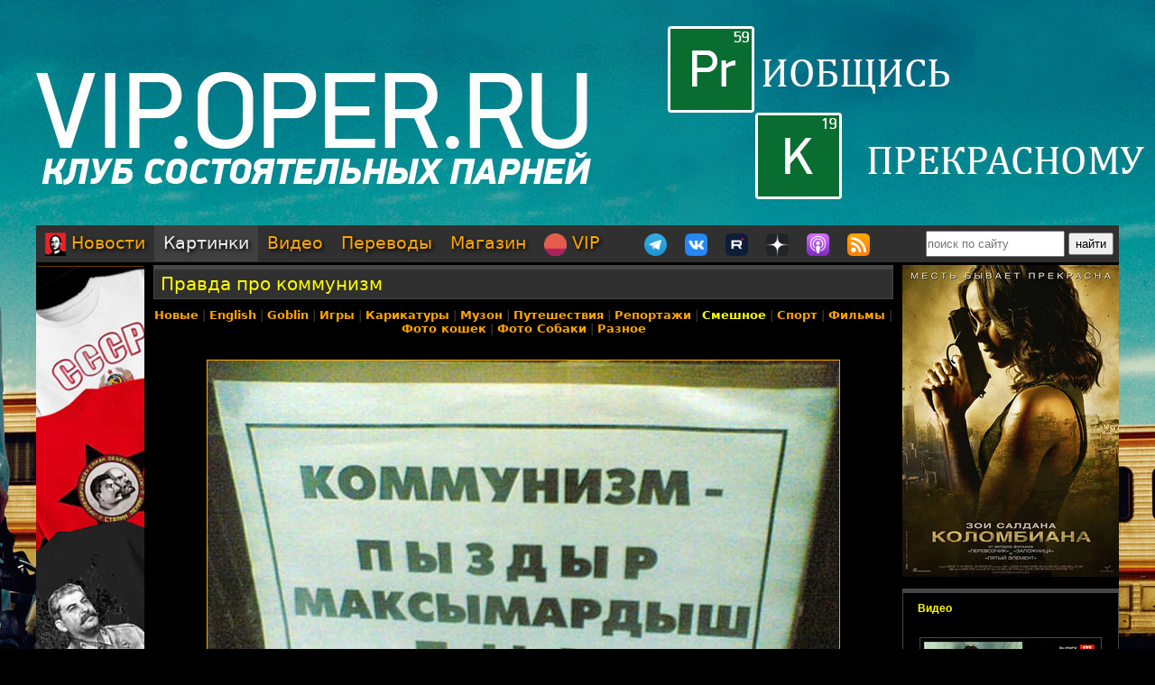

--- FILE ---
content_type: text/html; charset=utf-8
request_url: https://oper.ru/gallery/view.php?t=1048753163
body_size: 17560
content:
<?xml version="1.0" encoding="utf-8" ?>
<!DOCTYPE html PUBLIC "-//W3C//DTD XHTML 1.0 Strict//EN"
 "http://www.w3.org/TR/xhtml1/DTD/xhtml1-strict.dtd">
<html xmlns="http://www.w3.org/1999/xhtml" itemscope itemtype="http://schema.org" lang="ru">
<head>
	<meta http-equiv="Content-Type" content="text/html; charset=utf-8" />

	<meta property="og:site_name" content="Tynu40k Goblina"/>
	<meta property="fb:admins" content="1449234834"/>

	<meta name="twitter:card" content="photo"/>
	<meta name="twitter:site" content="@oper_ru"/>
	<meta name="twitter:creator" content="@goblin_oper"/>
	<meta name="twitter:url" content="https://oper.ru/gallery/view.php?t=1048753163"/>

	<title>Правда про коммунизм - Tynu40k Goblina</title>
	<meta property="og:title" content="Правда про коммунизм"/>
	<meta name="twitter:title" content="Правда про коммунизм"/>
	<meta itemprop="name" content="Правда про коммунизм"/>
	<meta property="og:image" content="https://oper.ru/static/data/gallery/l1048753163.jpg"/>
	<meta itemprop="image" content="https://oper.ru/static/data/gallery/l1048753163.jpg"/>
	<meta name="twitter:image" content="https://oper.ru/static/data/gallery/l1048753163.jpg"/>

	<meta name="description" content="Картинка Правда про коммунизм на Тупичке Гоблина" />
	<meta name="twitter:description" content="Картинка Правда про коммунизм на Тупичке Гоблина" />
	<meta name="keywords" content="Goblin Гоблин Tynu40k Тупичок переводы кино студия полный п божья искра братва и кольцо сорванные башни санитары подземелий синий фил опергеймер в цепких лапах" />
	<meta name="author" content="Goblin (Дмитрий Пучков goblin@oper.ru)" />

	<link rel="icon" type="image/png" href="/static/favicon.png" />
	<link rel="apple-touch-icon" href="/static/apple-touch-icon.png" />
	<link rel="alternate" href="https://oper.ru/rss" type="application/rss+xml" title="Новости" />
	<link rel="alternate" href="https://oper.ru/video.xml" type="application/rss+xml" title="Видео" />
	<link rel="alternate" href="https://oper.ru/audio.xml" type="application/rss+xml" title="Аудио" />
	<link rel="search" type="application/opensearchdescription+xml" title="Tynu40k Goblina" href="https://oper.ru/opensearch.xml" />

	<link rel="stylesheet" href="/css/site.css?v=040924" type="text/css" />

	<link rel="prev" href="/gallery/view.php?t=1048753164" />
	<link rel="next" href="/gallery/view.php?t=1048753162" />

	<script type="text/javascript" src="/js/jquery-3.6.0.min.js"></script>
	<script type="text/javascript" src="/js/likely.js"></script>
	<script type="text/javascript" src="/js/comments.js"></script>
	<script type="text/javascript" src="/js/translit.js"></script>
	<script type="text/javascript" src="/js/jwplayer.js"></script>
	<script>jwplayer.key="Q+AHjGOR96DOlwCjxJjO9X6d/RWaNBrkSpZrwVAGQmE=";</script>
</head>

	
	<body bgcolor="#000000" style="background-image: url(/static/images/200422_vip.jpg); background-repeat: no-repeat; background-position: center top;"><a name="up"></a>
	<div id="wrapper">
	<div id="bglink" style="position: absolute; width: 100%; height: 2000px;"><a href="https://oper.ru/follow/vip0422" target="_blank"><div style="width: 100%; height: 100%;"></div></a></div>
	<div id="container" style="position: relative; margin: 0 auto; max-width: 1200px; padding: 0px 5px 5px 5px;">
		<div style="width: 100%; height: 245px; min-width: 1200px; text-align: center;"> 
		<a href="https://oper.ru/follow/vip0422" target="_blank"><img src="/static/images/blank.gif" width="1200" height="245" border="0"></a>
	</div>


	<table border="0" cellspacing="0" cellpadding="0" width="100%">
	<tr>
		<td colspan="3" nowrap>
		<div style="line-height:1px;font-size:1px;height:0px;width:1200px;">&nbsp;</div>
		<ul class="tablist">
			<li ><a href="/"><img src="/static/images/menulogo.png" /> Новости</a></li>
			<li class="current"><a href="/gallery/">Картинки</a></li>
			<li ><a href="/video/">Видео</a></li>
			<li ><a href="/trans/">Переводы</a></li>
			<li ><a href="https://oper.ru/follow/opershop" target="_blank">Магазин</a></li>

			<li style="margin-right: 30px;"><a href="https://vip.oper.ru" target="_blank"><img src="/static/images/sponsr-logo.png" title="Sponsr" height="25" width="25" /> VIP</a></li>

			<li><a href="https://t.me/oper_goblin" target="_blank"><img src="/static/images/telegram-logo.png" title="Telegram" height="25" width="25" /></a></li>
			<li><a href="https://vk.com/goblin_oper_ru" target="_blank"><img src="/static/images/vk-logo.png" title="ВКонтакте" height="25" width="25" /></a></li>
			<li><a href="https://rutube.ru/u/goblin/" target="_blank"><img src="/static/images/rutube-logo.png" title="Rutube" height="25" width="25" /></a></li>
			<li><a href="https://dzen.ru/goblin_oper" target="_blank"><img src="/static/images/zen-logo-2.png" title="Дзен" height="25" width="25" /></a></li>
						<li><a href="https://oper.ru/follow/ap" target="_blank"><img src="/static/images/apple-podcast-logo.png" title="Apple" height="25" width="25" /></a></li>
			<li><a href="https://pc.st/979533018" target="_blank"><img src="/static/images/rss-logo.png" title="Аудиоверсии" height="25" width="25" /></a></li>

			<li class="search">
				<form style="margin:0px;" action="/search"><input type="text" name="q" value="" placeholder="поиск по сайту" style="width: 150px; height: 25px;"> <input type="submit" value="найти" style="width: 50px; height: 25px;"></form>
			</li>
		</ul>
		</td>
	</tr>

	<tr>
		<td colspan="3" align="center" style="height: 3px;"></td>
	</tr>

	<tr valign="top">
		<td rowspan="2" width="120">
			<div id="left">
				<div class=banner><a href='https://opermayki.ru' target='_blank' rel='nofollow'><img src='/static/data/rennabs/4af387dd986a9baba3747446cbe0734f9e37f244.png' width='120' height='600' border='0' style='border: none;'></a></div>
								<div class="block">
					<h3><a href="/trans" target="_blank">Переводы</a></h3>
					<ul>
												<li>
							<a target="_blank" href="https://wink.rt.ru/media_items/34594098"><img src="https://oper.ru/static/wink/nc-poster1565011100288.jpg" alt="Эш против зловещих мертвецов" width="100" height="144" /></a><br>
							<a target="_blank" href="https://wink.rt.ru/media_items/34594098">Эш против зловещих мертвецов</a>
						</li>
												<li>
							<a target="_blank" href="https://wink.rt.ru/media_items/97829877"><img src="https://oper.ru/static/wink/nc-poster1588155957228.jpg" alt="Город воров" width="100" height="144" /></a><br>
							<a target="_blank" href="https://wink.rt.ru/media_items/97829877">Город воров</a>
						</li>
												<li>
							<a target="_blank" href="https://wink.rt.ru/media_items/101840159"><img src="https://oper.ru/static/wink/nc-poster1595592990598.jpg" alt="Шрек 2" width="100" height="144" /></a><br>
							<a target="_blank" href="https://wink.rt.ru/media_items/101840159">Шрек 2</a>
						</li>
												<li>
							<a target="_blank" href="https://wink.ru/movies/vremya-vedm-v-perevode-goblina-year-2010"><img src="https://oper.ru/static/wink/sotw.jpg" alt="Время ведьм" width="100" height="144" /></a><br>
							<a target="_blank" href="https://wink.ru/movies/vremya-vedm-v-perevode-goblina-year-2010">Время ведьм</a>
						</li>
												<li>
							<a target="_blank" href="https://wink.ru/media_items/149583982"><img src="https://oper.ru/static/wink/5thelement.jpg" alt="Пятый элемент" width="100" height="144" /></a><br>
							<a target="_blank" href="https://wink.ru/media_items/149583982">Пятый элемент</a>
						</li>
												<li>
							<a target="_blank" href="https://wink.rt.ru/media_items/89814878"><img src="https://oper.ru/static/wink/nc-poster1577356577360.jpg" alt="Чёрная дыра" width="100" height="144" /></a><br>
							<a target="_blank" href="https://wink.rt.ru/media_items/89814878">Чёрная дыра</a>
						</li>
												<li>
							<a target="_blank" href="https://wink.ru/media_items/136534263"><img src="https://oper.ru/static/wink/nc-poster1642668158701.jpg" alt="Ультиматум Борна" width="100" height="144" /></a><br>
							<a target="_blank" href="https://wink.ru/media_items/136534263">Ультиматум Борна</a>
						</li>
											</ul>
				</div>
				
								<div class="block">
					<h3><a href="/follow/opershop" target="_blank">Магазин</a></h3>
					<ul>
												<li>
							<a target="_blank" href="https://opermayki.ru/"><img width="100" src="/static/data/torture/00b87e7a15db44a404c8540f35d1380395fc82a2.jpg" alt="Магазин ОПЕРМАЙКИ" /></a><br>
							<a target="_blank" href="https://opermayki.ru/">Магазин ОПЕРМАЙКИ</a>
						</li>
												<li>
							<a target="_blank" href="https://book.opershop.ru/"><img width="100" src="/static/data/torture/b903145e81dab74940bc09a8798a858cde68eead.jpg" alt="Советские учебники 1940-50х годов" /></a><br>
							<a target="_blank" href="https://book.opershop.ru/">Советские учебники 1940-50х годов</a>
						</li>
												<li>
							<a target="_blank" href="https://blades.opershop.ru/"><img width="100" src="/static/data/torture/c640dd532cba278b67d9ff03d4822fc8afb7de7e.jpg" alt="Империя ножей" /></a><br>
							<a target="_blank" href="https://blades.opershop.ru/">Империя ножей</a>
						</li>
											</ul>
				</div>
				


				
				

			</div>
		</td>
		<td height="0"></td>
		<td rowspan="2" width="240">
			<div id="right">

				<div class=banner><a href='https://oper.ru/follow/wi' target='_blank' rel='nofollow'><img src='/static/data/rennabs/917497.jpg' width='240' height='346' border='0' style='border: none;'></a></div>
				
				
								<div class="block">
					<h3><a href="/video/" target="_blank">Видео</h3>
					<ul>
												<li>
							<a target="_blank" href="/news/read.php?t=1051627821"><img src="https://oper.ru/video/thumb/goblin_news_177.jpg" alt="Goblin News 177: убийство нашего генерала, визг подсвинков, испанские сквоттеры" width="200" height="113" /></a>
							<a target="_blank" href="/news/read.php?t=1051627821">Goblin News 177: убийство нашего генерала, визг подсвинков, испанские сквоттеры</a>
						</li>
												<li>
							<a target="_blank" href="/news/read.php?t=1051627820"><img src="https://oper.ru/video/thumb/interview_otdyh2026.jpg" alt="Алексей Холодов про идеальный отдых в России 2026" width="200" height="113" /></a>
							<a target="_blank" href="/news/read.php?t=1051627820">Алексей Холодов про идеальный отдых в России 2026</a>
						</li>
												<li>
							<a target="_blank" href="/news/read.php?t=1051627819"><img src="https://oper.ru/video/thumb/qna122025teaser2.jpg" alt="Почему западные аналитики несут ахинею о России и о мире?" width="200" height="113" /></a>
							<a target="_blank" href="/news/read.php?t=1051627819">Почему западные аналитики несут ахинею о России и о мире?</a>
						</li>
												<li>
							<a target="_blank" href="/news/read.php?t=1051627818"><img src="https://oper.ru/video/thumb/eveningwithgoblin167.jpg" alt="Переговоры Зеленского и Трампа, ИИ на рынке труда и память о Вере Алентовой" width="200" height="113" /></a>
							<a target="_blank" href="/news/read.php?t=1051627818">Переговоры Зеленского и Трампа, ИИ на рынке труда и память о Вере Алентовой</a>
						</li>
												<li>
							<a target="_blank" href="/news/read.php?t=1051627817"><img src="https://oper.ru/video/thumb/izluchatel414.jpg" alt="Вечерний Излучатель: Лозанна, проливы и кровь Воровского" width="200" height="113" /></a>
							<a target="_blank" href="/news/read.php?t=1051627817">Вечерний Излучатель: Лозанна, проливы и кровь Воровского</a>
						</li>
											</ul>
				</div>
				
								<div class="block">
					<h3><a href="/gallery/" target="_blank">Картинки</a></h3>
					<ul>
												<li>
							<a target="_blank" href="/gallery/view.php?t=1048756863"><img src="/static/data/gallery/t1048756863.jpg" alt="РВИО" width="200" height="150"/></a><br>
							<a target="_blank" href="/gallery/view.php?t=1048756863">РВИО</a>
						</li>
												<li>
							<a target="_blank" href="/gallery/view.php?t=1048756862"><img src="/static/data/gallery/t1048756862.jpg" alt="Беседа в РВИО" width="200" height="150"/></a><br>
							<a target="_blank" href="/gallery/view.php?t=1048756862">Беседа в РВИО</a>
						</li>
												<li>
							<a target="_blank" href="/gallery/view.php?t=1048756859"><img src="/static/data/gallery/t1048756859.jpg" alt="Трое в РВИО" width="200" height="150"/></a><br>
							<a target="_blank" href="/gallery/view.php?t=1048756859">Трое в РВИО</a>
						</li>
												<li>
							<a target="_blank" href="/gallery/view.php?t=1048756858"><img src="/static/data/gallery/t1048756858.jpg" alt="Премия общества Знание" width="200" height="150"/></a><br>
							<a target="_blank" href="/gallery/view.php?t=1048756858">Премия общества Знание</a>
						</li>
												<li>
							<a target="_blank" href="/gallery/view.php?t=1048756857"><img src="/static/data/gallery/t1048756857.jpg" alt="Премия общества Знание" width="200" height="150"/></a><br>
							<a target="_blank" href="/gallery/view.php?t=1048756857">Премия общества Знание</a>
						</li>
											</ul>
				</div>
				
				
				<script type="text/javascript" src="//vk.com/js/api/openapi.js?139"></script>
				<div id="vk_groups"></div>
				<script type="text/javascript">
				VK.Widgets.Group("vk_groups", { mode: 3, width: "240", color1: '303030', color2: 'E0E0E0', color3: 'FFA500' }, 3156562);
				</script>

			</div>
		</td>
	</tr>
	<tr valign="top">
		<td>
		<div id="middle">
		<!--content start -->

<h1><a href="/gallery/view.php?t=1048753163">Правда про коммунизм</a></h1>

<p class="categories">
	<a href="/gallery/"><strong>Новые</strong></a> | <strong ><a href="/gallery/list.php?div=2199">English</a></strong> | <strong ><a href="/gallery/list.php?div=100">Goblin</a></strong> | <strong ><a href="/gallery/list.php?div=163">Игры</a></strong> | <strong ><a href="/gallery/list.php?div=109">Карикатуры</a></strong> | <strong ><a href="/gallery/list.php?div=106">Музон</a></strong> | <strong ><a href="/gallery/list.php?div=1199">Путешествия</a></strong> | <strong ><a href="/gallery/list.php?div=182">Репортажи</a></strong> | <strong class="yellow"><a href="/gallery/list.php?div=103">Смешное</a></strong> | <strong ><a href="/gallery/list.php?div=102">Спорт</a></strong> | <strong ><a href="/gallery/list.php?div=131">Фильмы</a></strong> | <strong ><a href="/gallery/list.php?div=107">Фото кошек</a></strong> | <strong ><a href="/gallery/list.php?div=112">Фото Собаки</a></strong> | <strong ><a href="/gallery/list.php?div=104">Разное</a></strong></p>

<br>

<table align="center" border="0">
<tr>
	<td colspan="3" align="center">
	<a href="view.php?t=1048753162"><img border=0 alt="Правда про коммунизм" title="Правда про коммунизм" src="/static/data/gallery/l1048753163.jpg" width="700" height="526"></a>
		</td>
</tr>
<tr valign="middle">
	<td align="right" width="50%">
			<table style="width: 142px; height: 107px; margin: 10px; border: solid 1px orange; background-image: url(/static/data/gallery/s1048753164.jpg); background-position: center center; background-repeat: no-repeat;" cellpadding="0" cellspacing="0"><tr><td align=center valign=middle><a href="/gallery/view.php?t=1048753164"><img title="Предыдущая в разделе: Интересные грибы" width=140 height=105 src="/static/images/left.gif"  style="border: none;"></a></td></tr></table>
		</td>
	<td align="center" valign="middle" width="170">
	<img src="/static/images/blank.gif" width=160 height=90>
	</td>
	<td align="left" width="50%">
			<table style="width: 142px; height: 107px; margin: 10px; border: solid 1px orange; background-image: url(/static/data/gallery/s1048753162.jpg); background-position: center center; background-repeat: no-repeat;" cellpadding="0" cellspacing="0"><tr><td align=center valign=middle><a href=/gallery/view.php?t=1048753162><img title="Следующая в разделе: Конференция в Ялте" width=140 height=105 src="/static/images/right.gif" style="border: none;"></a></td></tr></table>
		</td>
</tr>
</table>





<script type="text/javascript">
function ac(id) 
{
	var t = document.getElementById('to' + id);
	if (t.innerText) {
		to = t.innerText;
	} else if (t.innerHTML) {
		to = t.innerHTML;
	}
	to = to.replace(/<[^>]+>/g, "");

	text = document.commentform.body.value;

	if (text.indexOf(to) == -1)
	{
		if (text.length > 0)
			text += "\n\n";
		text += to + "\n\n";

		document.commentform.body.value = text;
	}
	document.commentform.body.focus();
}

function qc(id) 
{

	var d = document.getElementById('quote' + id);
	if (!d) return;

	var quote = new String(get_selected());

	if (quote=='') 
	{
		alert("Сначала выдели нужный фрагмент текста, а потом жми.\n\nОверквотинг - зло!");
	} 
	else 
	{

		quote = quote.replace(/\r\n/g, "\n");
		quote = quote.replace(/\r/g, "\n");
		quote = quote.replace(/\n/g, "\n> ");

		if (quote.length>1000) 
		 quote = quote.substring(0, 1000) + "...";

		if (quote.match(/^\s*[^>]/)) quote = quote.replace(/^\s*/,'> ');
		quote = quote.replace(/\s*$/, '');

		var t = document.getElementById('to' + id);
		if (t.innerText) {
			to = t.innerText;
		} else if (t.innerHTML) {
			to = t.innerHTML;
		}
		to = to.replace(/<[^>]+>/g, "");

		text = document.commentform.body.value;
		
		if (text.indexOf(to) == -1)
		{
			if (text.length > 0)
				text += "\n\n";
			text += to;
		}
		text += "\n\n" + quote + "\n\n";

		document.commentform.body.value = text;
		document.commentform.body.focus();
	}

}
</script>


<br>

<a name=comments></a>

<table border="0" width="100%" cellspacing="0" cellpadding="0">
<tr valign="middle">
<td><font size=4 color=#ffffff><b>Комментарии</b></font></td>
<td align="right"><div class="recommend"><strong>Goblin рекомендует</strong><span></span>
	
заказывать <a href="https://megagroup.ru/landing-page"  target="_blank" title="Goblin рекомендует заказывать одностраничный сайт в megagroup.ru">одностраничный сайт</a> в megagroup.ru
</tr>
</table>

<br><br>

<table width=100% border=0 cellspacing=0 cellpadding=0>
<tr valign="middle">
	<td><font size=2><b>cтраницы: 1</b></font></td>
	
	<td align="right"><font size=2><b>всего: 65</b></font></td>
</tr>
</table>

<br>

<a name="1"></a>
<table class="comment" width="100%" bgcolor="#303030">
<tr>
<td valign=top width=15% class=text13>
	<a rel="nofollow" style="text-decoration: none;" href="javascript:vinfo('Palan');" title="Показать информацию о пользователе">
		<font size=2 color=#c5c5c5><b>Palan</b></font>
		</a>
			<div id="to1" style="display: none;">Кому: Palan, #1</div>
</td>
<td valign=top width=85%>
	<table border=0 cellspacing=0 cellpadding=0 width=100%><tr>
		<td align=left>
			<span class=text13><span class=posted>отправлено 27.02.09 22:00</span> | <a href="javascript:ac(1);">ответить</a> | <a title="Выдели нужный фрагмент текста, потом жми сюда" href="javascript:qc(1);">цитировать</a>		</td>
		<td align=right class=text13><a href=#1># 1</a></td>
	</tr>
	</table>
	<hr color=#505050 size=1 noshade>
	<br><font size=2 class=verdana><div id="quote1">По-ходу, монгольский. Вполне нормальные корни слов.</div><br><br></font>
</td>
</tr>
</table>
<a name="2"></a>
<table class="comment" width="100%" bgcolor="#404040">
<tr>
<td valign=top width=15% class=text13>
	<a rel="nofollow" style="text-decoration: none;" href="javascript:vinfo('Sanya');" title="Показать информацию о пользователе">
		<font size=2 color=#c5c5c5><b>Sanya</b></font>
		</a>
			<div id="to2" style="display: none;">Кому: Sanya, #2</div>
</td>
<td valign=top width=85%>
	<table border=0 cellspacing=0 cellpadding=0 width=100%><tr>
		<td align=left>
			<span class=text13><span class=posted>отправлено 27.02.09 22:15</span> | <a href="javascript:ac(2);">ответить</a> | <a title="Выдели нужный фрагмент текста, потом жми сюда" href="javascript:qc(2);">цитировать</a>		</td>
		<td align=right class=text13><a href=#2># 2</a></td>
	</tr>
	</table>
	<hr color=#505050 size=1 noshade>
	<br><font size=2 class=verdana><div id="quote2">ЛЕНИН КЫЖ! ЛЕНИН ПЫЖ!! ЛЕНИН ТАПТАПЫЖ!!!</div><br><br></font>
</td>
</tr>
</table>
<a name="3"></a>
<table class="comment" width="100%" bgcolor="#303030">
<tr>
<td valign=top width=15% class=text13>
	<a rel="nofollow" style="text-decoration: none;" href="javascript:vinfo('Korsar');" title="Показать информацию о пользователе">
		<font size=2 color=#ffffff><b>Korsar</b></font>
		</a>
			<div id="to3" style="display: none;">Кому: Korsar, #3</div>
</td>
<td valign=top width=85%>
	<table border=0 cellspacing=0 cellpadding=0 width=100%><tr>
		<td align=left>
			<span class=text13><span class=posted>отправлено 27.02.09 22:19</span> | <a href="javascript:ac(3);">ответить</a> | <a title="Выдели нужный фрагмент текста, потом жми сюда" href="javascript:qc(3);">цитировать</a>		</td>
		<td align=right class=text13><a href=#3># 3</a></td>
	</tr>
	</table>
	<hr color=#505050 size=1 noshade>
	<br><font size=2 class=verdana><div id="quote3">Кому: Palan, <a href='view.php?t=1048753163#1'>#1</a><br><br><span class=quoted>&gt; По-ходу, монгольский. Вполне нормальные корни слов.</span><br><br>Там внизу написано - Татарский</div><br><br></font>
</td>
</tr>
</table>
<a name="4"></a>
<table class="comment" width="100%" bgcolor="#404040">
<tr>
<td valign=top width=15% class=text13>
	<a rel="nofollow" style="text-decoration: none;" href="javascript:vinfo('DmitryM');" title="Показать информацию о пользователе">
		<font size=2 color=#c5c5c5><b>DmitryM</b></font>
		</a>
			<div id="to4" style="display: none;">Кому: DmitryM, #4</div>
</td>
<td valign=top width=85%>
	<table border=0 cellspacing=0 cellpadding=0 width=100%><tr>
		<td align=left>
			<span class=text13><span class=posted>отправлено 27.02.09 22:20</span> | <a href="javascript:ac(4);">ответить</a> | <a title="Выдели нужный фрагмент текста, потом жми сюда" href="javascript:qc(4);">цитировать</a>		</td>
		<td align=right class=text13><a href=#4># 4</a></td>
	</tr>
	</table>
	<hr color=#505050 size=1 noshade>
	<br><font size=2 class=verdana><div id="quote4">Боюсь даже спросить как переводится.</div><br><br></font>
</td>
</tr>
</table>
<a name="5"></a>
<table class="comment" width="100%" bgcolor="#303030">
<tr>
<td valign=top width=15% class=text13>
	<a rel="nofollow" style="text-decoration: none;" href="javascript:vinfo('Selcuk');" title="Показать информацию о пользователе">
		<font size=2 color=#ffffff><b>Selcuk</b></font>
		</a>
			<div id="to5" style="display: none;">Кому: Selcuk, #5</div>
</td>
<td valign=top width=85%>
	<table border=0 cellspacing=0 cellpadding=0 width=100%><tr>
		<td align=left>
			<span class=text13><span class=posted>отправлено 27.02.09 22:22</span> | <a href="javascript:ac(5);">ответить</a> | <a title="Выдели нужный фрагмент текста, потом жми сюда" href="javascript:qc(5);">цитировать</a>		</td>
		<td align=right class=text13><a href=#5># 5</a></td>
	</tr>
	</table>
	<hr color=#505050 size=1 noshade>
	<br><font size=2 class=verdana><div id="quote5">Да, вот такие они, тюркские языки.</div><br><br></font>
</td>
</tr>
</table>
<a name="6"></a>
<table class="comment" width="100%" bgcolor="#404040">
<tr>
<td valign=top width=15% class=text13>
	<a rel="nofollow" style="text-decoration: none;" href="javascript:vinfo('Damien');" title="Показать информацию о пользователе">
		<font size=2 color=#c5c5c5><b>Damien</b></font>
		</a>
			<div id="to6" style="display: none;">Кому: Damien, #6</div>
</td>
<td valign=top width=85%>
	<table border=0 cellspacing=0 cellpadding=0 width=100%><tr>
		<td align=left>
			<span class=text13><span class=posted>отправлено 27.02.09 22:29</span> | <a href="javascript:ac(6);">ответить</a> | <a title="Выдели нужный фрагмент текста, потом жми сюда" href="javascript:qc(6);">цитировать</a>		</td>
		<td align=right class=text13><a href=#6># 6</a></td>
	</tr>
	</table>
	<hr color=#505050 size=1 noshade>
	<br><font size=2 class=verdana><div id="quote6">Кому: Korsar, <a href='view.php?t=1048753163#3'>#3</a><br><br><span class=quoted>&gt; Там внизу написано - Татарский</span><br><br>есть мнение - найбалово. таких слов чего-то не встречал.</div><br><br></font>
</td>
</tr>
</table>
<a name="7"></a>
<table class="comment" width="100%" bgcolor="#303030">
<tr>
<td valign=top width=15% class=text13>
	<a rel="nofollow" style="text-decoration: none;" href="javascript:vinfo('Palan');" title="Показать информацию о пользователе">
		<font size=2 color=#c5c5c5><b>Palan</b></font>
		</a>
			<div id="to7" style="display: none;">Кому: Palan, #7</div>
</td>
<td valign=top width=85%>
	<table border=0 cellspacing=0 cellpadding=0 width=100%><tr>
		<td align=left>
			<span class=text13><span class=posted>отправлено 27.02.09 22:41</span> | <a href="javascript:ac(7);">ответить</a> | <a title="Выдели нужный фрагмент текста, потом жми сюда" href="javascript:qc(7);">цитировать</a>		</td>
		<td align=right class=text13><a href=#7># 7</a></td>
	</tr>
	</table>
	<hr color=#505050 size=1 noshade>
	<br><font size=2 class=verdana><div id="quote7"><p><span class="quoted">&gt; Там внизу написано - Татарский  <br />&gt; есть мнение - найбалово. таких слов чего-то не встречал.</span><br /> <br />Виноват, не заметил. <br />Да вообще все тюркские языки славятся употреблением любимого русскими корня. И китайцы тоже.</p></div><br><br></font>
</td>
</tr>
</table>
<a name="8"></a>
<table class="comment" width="100%" bgcolor="#404040">
<tr>
<td valign=top width=15% class=text13>
	<a rel="nofollow" style="text-decoration: none;" href="javascript:vinfo('Korsar');" title="Показать информацию о пользователе">
		<font size=2 color=#ffffff><b>Korsar</b></font>
		</a>
			<div id="to8" style="display: none;">Кому: Korsar, #8</div>
</td>
<td valign=top width=85%>
	<table border=0 cellspacing=0 cellpadding=0 width=100%><tr>
		<td align=left>
			<span class=text13><span class=posted>отправлено 27.02.09 22:51</span> | <a href="javascript:ac(8);">ответить</a> | <a title="Выдели нужный фрагмент текста, потом жми сюда" href="javascript:qc(8);">цитировать</a>		</td>
		<td align=right class=text13><a href=#8># 8</a></td>
	</tr>
	</table>
	<hr color=#505050 size=1 noshade>
	<br><font size=2 class=verdana><div id="quote8">Кому: Damien, <a href='view.php?t=1048753163#6'>#6</a><br><br><span class=quoted>&gt; есть мнение - найбалово. таких слов чего-то не встречал.</span><br><br>Не знаю камрад. Интересу для проЯндексировал - пишут, что пошло из произведения Виктора Пелевина "Зомбификация". Посмотрел и там нашёл.</div><br><br></font>
</td>
</tr>
</table>
<a name="9"></a>
<table class="comment" width="100%" bgcolor="#303030">
<tr>
<td valign=top width=15% class=text13>
	<a rel="nofollow" style="text-decoration: none;" href="javascript:vinfo('mstomp');" title="Показать информацию о пользователе">
		<font size=2 color=#c5c5c5><b>mstomp</b></font>
		</a>
			<div id="to9" style="display: none;">Кому: mstomp, #9</div>
</td>
<td valign=top width=85%>
	<table border=0 cellspacing=0 cellpadding=0 width=100%><tr>
		<td align=left>
			<span class=text13><span class=posted>отправлено 27.02.09 23:05</span> | <a href="javascript:ac(9);">ответить</a> | <a title="Выдели нужный фрагмент текста, потом жми сюда" href="javascript:qc(9);">цитировать</a>		</td>
		<td align=right class=text13><a href=#9># 9</a></td>
	</tr>
	</table>
	<hr color=#505050 size=1 noshade>
	<br><font size=2 class=verdana><div id="quote9">Кому: Damien, <a href='view.php?t=1048753163#6'>#6</a><br><br><span class=quoted>&gt; есть мнение - найбалово. таких слов чего-то не встречал</span><br><br>Гугл говорит "Коммунизм - светлое будущее человечества"</div><br><br></font>
</td>
</tr>
</table>
<a name="10"></a>
<table class="comment" width="100%" bgcolor="#404040">
<tr>
<td valign=top width=15% class=text13>
	<a rel="nofollow" style="text-decoration: none;" href="javascript:vinfo('Korsar');" title="Показать информацию о пользователе">
		<font size=2 color=#ffffff><b>Korsar</b></font>
		</a>
			<div id="to10" style="display: none;">Кому: Korsar, #10</div>
</td>
<td valign=top width=85%>
	<table border=0 cellspacing=0 cellpadding=0 width=100%><tr>
		<td align=left>
			<span class=text13><span class=posted>отправлено 27.02.09 23:15</span> | <a href="javascript:ac(10);">ответить</a> | <a title="Выдели нужный фрагмент текста, потом жми сюда" href="javascript:qc(10);">цитировать</a>		</td>
		<td align=right class=text13><a href=#10># 10</a></td>
	</tr>
	</table>
	<hr color=#505050 size=1 noshade>
	<br><font size=2 class=verdana><div id="quote10">Кому: mstomp, <a href='view.php?t=1048753163#9'>#9</a><br><br><span class=quoted>&gt; Гугл говорит "Коммунизм - светлое будущее человечества"</span><br><br>Я тоже нашёл эту фразу. Камрад, читай внимательней - Валерий ЛЕБЕДЕВ "Не зная татарского, рискую, тем не менее, перевести: "Коммунизм - светлое будущее человечества"." То есть человек не знает, как это точно перевести. После этого мы удивляемся качеству переводов, смыслу переводимого и т. д.</div><br><br></font>
</td>
</tr>
</table>
<a name="11"></a>
<table class="comment" width="100%" bgcolor="#303030">
<tr>
<td valign=top width=15% class=text13>
	<a rel="nofollow" style="text-decoration: none;" href="javascript:vinfo('bozman');" title="Показать информацию о пользователе">
		<font size=2 color=#c5c5c5><b>bozman</b></font>
		</a>
			<div id="to11" style="display: none;">Кому: bozman, #11</div>
</td>
<td valign=top width=85%>
	<table border=0 cellspacing=0 cellpadding=0 width=100%><tr>
		<td align=left>
			<span class=text13><span class=posted>отправлено 28.02.09 00:02</span> | <a href="javascript:ac(11);">ответить</a> | <a title="Выдели нужный фрагмент текста, потом жми сюда" href="javascript:qc(11);">цитировать</a>		</td>
		<td align=right class=text13><a href=#11># 11</a></td>
	</tr>
	</table>
	<hr color=#505050 size=1 noshade>
	<br><font size=2 class=verdana><div id="quote11">Для надмозгов - не паханное поле деятельности...<br>Это ж сколько напридумывать можно - подумать страшно... :)</div><br><br></font>
</td>
</tr>
</table>
<a name="12"></a>
<table class="comment" width="100%" bgcolor="#404040">
<tr>
<td valign=top width=15% class=text13>
	<a rel="nofollow" style="text-decoration: none;" href="javascript:vinfo('Airat');" title="Показать информацию о пользователе">
		<font size=2 color=#c5c5c5><b>Airat</b></font>
		</a>
			<div id="to12" style="display: none;">Кому: Airat, #12</div>
</td>
<td valign=top width=85%>
	<table border=0 cellspacing=0 cellpadding=0 width=100%><tr>
		<td align=left>
			<span class=text13><span class=posted>отправлено 28.02.09 00:07</span> | <a href="javascript:ac(12);">ответить</a> | <a title="Выдели нужный фрагмент текста, потом жми сюда" href="javascript:qc(12);">цитировать</a>		</td>
		<td align=right class=text13><a href=#12># 12</a></td>
	</tr>
	</table>
	<hr color=#505050 size=1 noshade>
	<br><font size=2 class=verdana><div id="quote12">не знаю как переводится, но это точно не татарский.</div><br><br></font>
</td>
</tr>
</table>
<a name="13"></a>
<table class="comment" width="100%" bgcolor="#303030">
<tr>
<td valign=top width=15% class=text13>
	<a rel="nofollow" style="text-decoration: none;" href="javascript:vinfo('baraka16');" title="Показать информацию о пользователе">
		<font size=2 color=#c5c5c5><b>baraka16</b></font>
		</a>
			<div id="to13" style="display: none;">Кому: baraka16, #13</div>
</td>
<td valign=top width=85%>
	<table border=0 cellspacing=0 cellpadding=0 width=100%><tr>
		<td align=left>
			<span class=text13><span class=posted>отправлено 28.02.09 02:12</span> | <a href="javascript:ac(13);">ответить</a> | <a title="Выдели нужный фрагмент текста, потом жми сюда" href="javascript:qc(13);">цитировать</a>		</td>
		<td align=right class=text13><a href=#13># 13</a></td>
	</tr>
	</table>
	<hr color=#505050 size=1 noshade>
	<br><font size=2 class=verdana><div id="quote13">Виктор Пелевин в рассказе "Зомбификация. Опыт сравнительной антропологии" разъясняет:<br><span class=quoted>&gt;Существует так же шизофрения словосочетаний (товарищ</span><br><span class=quoted>&gt;"командующий" и прочие оксюмороны) и предложений (почти любой</span><br><span class=quoted>&gt;лозунг на крышах домов -- "СЛАВА КПСС!", "Да здравствует</span><br><span class=quoted>&gt;ленинская внешняя политика Политбюро ЦК КПСС!", "Крепи трудом</span><br><span class=quoted>&gt;демократию!").  [Смысла  во  всем  этом  столько  же, сколько в</span><br><span class=quoted>&gt;лозунге, висевшем, как рассказывают,  над  вокзалом  в  Казани:</span><br><span class=quoted>&gt;"Коммунизм  --  пыздыр  максымардыш пыж!"] -- только последняя</span><br><span class=quoted>&gt;конструкция намного мощнее.</span></div><br><br></font>
</td>
</tr>
</table>
<a name="14"></a>
<table class="comment" width="100%" bgcolor="#404040">
<tr>
<td valign=top width=15% class=text13>
	<a rel="nofollow" style="text-decoration: none;" href="javascript:vinfo('Kabhaal');" title="Показать информацию о пользователе">
		<font size=2 color=#ffa519><b>Kabhaal</b></font>
		</a>
			<div id="to14" style="display: none;">Кому: Kabhaal, #14</div>
</td>
<td valign=top width=85%>
	<table border=0 cellspacing=0 cellpadding=0 width=100%><tr>
		<td align=left>
			<span class=text13><span class=posted>отправлено 28.02.09 02:18</span> | <a href="javascript:ac(14);">ответить</a> | <a title="Выдели нужный фрагмент текста, потом жми сюда" href="javascript:qc(14);">цитировать</a>		</td>
		<td align=right class=text13><a href=#14># 14</a></td>
	</tr>
	</table>
	<hr color=#505050 size=1 noshade>
	<br><font size=2 class=verdana><div id="quote14">Таки точно татарский, не ленитесь гугловать</div><br><br></font>
</td>
</tr>
</table>
<a name="15"></a>
<table class="comment" width="100%" bgcolor="#303030">
<tr>
<td valign=top width=15% class=text13>
	<a rel="nofollow" style="text-decoration: none;" href="javascript:vinfo('holyt');" title="Показать информацию о пользователе">
		<font size=2 color=#c5c5c5><b>holyt</b></font>
		</a>
			<div id="to15" style="display: none;">Кому: holyt, #15</div>
</td>
<td valign=top width=85%>
	<table border=0 cellspacing=0 cellpadding=0 width=100%><tr>
		<td align=left>
			<span class=text13><span class=posted>отправлено 28.02.09 02:22</span> | <a href="javascript:ac(15);">ответить</a> | <a title="Выдели нужный фрагмент текста, потом жми сюда" href="javascript:qc(15);">цитировать</a>		</td>
		<td align=right class=text13><a href=#15># 15</a></td>
	</tr>
	</table>
	<hr color=#505050 size=1 noshade>
	<br><font size=2 class=verdana><div id="quote15">Это не татарский, нечего народ путать. Но по звукосочетаниям и по конструктивным особенностям это явно язык из тюрского семейства, как уже заметили.</div><br><br></font>
</td>
</tr>
</table>
<a name="16"></a>
<table class="comment" width="100%" bgcolor="#404040">
<tr>
<td valign=top width=15% class=text13>
	<a rel="nofollow" style="text-decoration: none;" href="javascript:vinfo('Ty3ik');" title="Показать информацию о пользователе">
		<font size=2 color=#ffffff><b>Ty3ik</b></font>
		</a>
			<div id="to16" style="display: none;">Кому: Ty3ik, #16</div>
</td>
<td valign=top width=85%>
	<table border=0 cellspacing=0 cellpadding=0 width=100%><tr>
		<td align=left>
			<span class=text13><span class=posted>отправлено 28.02.09 02:50</span> | <a href="javascript:ac(16);">ответить</a> | <a title="Выдели нужный фрагмент текста, потом жми сюда" href="javascript:qc(16);">цитировать</a>		</td>
		<td align=right class=text13><a href=#16># 16</a></td>
	</tr>
	</table>
	<hr color=#505050 size=1 noshade>
	<br><font size=2 class=verdana><div id="quote16">Подруга рассказывала - как-то давно, до перестройки еще, вроде у казахов видела лозунг: Ленин кыш, Ленин пыш, Ленин токтамыш.<br><br>Очень впечатлило :)</div><br><br></font>
</td>
</tr>
</table>
<a name="17"></a>
<table class="comment" width="100%" bgcolor="#303030">
<tr>
<td valign=top width=15% class=text13>
	<a rel="nofollow" style="text-decoration: none;" href="javascript:vinfo('stabvenom');" title="Показать информацию о пользователе">
		<font size=2 color=#ffffff><b>stabvenom</b></font>
		</a>
			<div id="to17" style="display: none;">Кому: stabvenom, #17</div>
</td>
<td valign=top width=85%>
	<table border=0 cellspacing=0 cellpadding=0 width=100%><tr>
		<td align=left>
			<span class=text13><span class=posted>отправлено 28.02.09 03:33</span> | <a href="javascript:ac(17);">ответить</a> | <a title="Выдели нужный фрагмент текста, потом жми сюда" href="javascript:qc(17);">цитировать</a>		</td>
		<td align=right class=text13><a href=#17># 17</a></td>
	</tr>
	</table>
	<hr color=#505050 size=1 noshade>
	<br><font size=2 class=verdana><div id="quote17">Кому: Kabhaal, <a href='view.php?t=1048753163#14'>#14</a><br><br><span class=quoted>&gt; Таки точно татарский, не ленитесь гугловать</span><br><br>В какой-то степени это действительно татарский.<br>В смысле, Вавилен Татарский:)</div><br><br></font>
</td>
</tr>
</table>
<a name="18"></a>
<table class="comment" width="100%" bgcolor="#404040">
<tr>
<td valign=top width=15% class=text13>
	<a rel="nofollow" style="text-decoration: none;" href="javascript:vinfo('DictAtoR');" title="Показать информацию о пользователе">
		<font size=2 color=#ccc674><b>DictAtoR</b></font>
		</a>
			<div id="to18" style="display: none;">Кому: DictAtoR, #18</div>
</td>
<td valign=top width=85%>
	<table border=0 cellspacing=0 cellpadding=0 width=100%><tr>
		<td align=left>
			<span class=text13><span class=posted>отправлено 28.02.09 04:58</span> | <a href="javascript:ac(18);">ответить</a> | <a title="Выдели нужный фрагмент текста, потом жми сюда" href="javascript:qc(18);">цитировать</a>		</td>
		<td align=right class=text13><a href=#18># 18</a></td>
	</tr>
	</table>
	<hr color=#505050 size=1 noshade>
	<br><font size=2 class=verdana><div id="quote18">"Коммунизм - якты кил&#1241;ч&#1241;к кешелек" - вот это по-татарски. То что лозунг <span class=masked>[якобы]</span> висел над вокзалом в Казани, не доказывает того, что написан он на татарском. Он с тем же успехом мог быть на языке соседних республик - марийском или чувашском. С меньшим успехом еще на каком-нибудь тюркском.<br><br><span class=masked>[заранее извиняюсь перед теми кто знает татарский намного лучше меня за возможную корявость фразы. Татарский изучал давно, всех окончаний в прилагательных и проч. уже не помню]</span></div><br><br></font>
</td>
</tr>
</table>
<a name="19"></a>
<table class="comment" width="100%" bgcolor="#303030">
<tr>
<td valign=top width=15% class=text13>
	<a rel="nofollow" style="text-decoration: none;" href="javascript:vinfo('ColDoc');" title="Показать информацию о пользователе">
		<font size=2 color=#ccc674><b>ColDoc</b></font>
		</a>
			<div id="to19" style="display: none;">Кому: ColDoc, #19</div>
</td>
<td valign=top width=85%>
	<table border=0 cellspacing=0 cellpadding=0 width=100%><tr>
		<td align=left>
			<span class=text13><span class=posted>отправлено 28.02.09 08:26</span> | <a href="javascript:ac(19);">ответить</a> | <a title="Выдели нужный фрагмент текста, потом жми сюда" href="javascript:qc(19);">цитировать</a>		</td>
		<td align=right class=text13><a href=#19># 19</a></td>
	</tr>
	</table>
	<hr color=#505050 size=1 noshade>
	<br><font size=2 class=verdana><div id="quote19">Кому: DictAtoR, <a href='view.php?t=1048753163#18'>#18</a><br><br><span class=quoted>&gt; кил&#1241;ч&#1241;к кешелек</span><br><br>Кошелёк в кулачок?)</div><br><br></font>
</td>
</tr>
</table>
<a name="20"></a>
<table class="comment" width="100%" bgcolor="#404040">
<tr>
<td valign=top width=15% class=text13>
	<a rel="nofollow" style="text-decoration: none;" href="javascript:vinfo('Mirza Haidar');" title="Показать информацию о пользователе">
		<font size=2 color=#ffffff><b>Mirza Haidar</b></font>
		</a>
			<div id="to20" style="display: none;">Кому: Mirza Haidar, #20</div>
</td>
<td valign=top width=85%>
	<table border=0 cellspacing=0 cellpadding=0 width=100%><tr>
		<td align=left>
			<span class=text13><span class=posted>отправлено 28.02.09 09:09</span> | <a href="javascript:ac(20);">ответить</a> | <a title="Выдели нужный фрагмент текста, потом жми сюда" href="javascript:qc(20);">цитировать</a>		</td>
		<td align=right class=text13><a href=#20># 20</a></td>
	</tr>
	</table>
	<hr color=#505050 size=1 noshade>
	<br><font size=2 class=verdana><div id="quote20">Кому: Ty3ik, <a href='view.php?t=1048753163#16'>#16</a><br><br><span class=quoted>&gt; до перестройки еще, вроде у казахов</span><br><br>Приведенный лозунг действительно есть. Висит на входе в Чуйскую долину. <br>Но оригинал так: "Ленин пых, Ленин пых, Ленин многопых", что с казахского переводится как пыздыр пыж, что даже сейчас не теряет актуальности.</div><br><br></font>
</td>
</tr>
</table>
<a name="21"></a>
<table class="comment" width="100%" bgcolor="#303030">
<tr>
<td valign=top width=15% class=text13>
	<a rel="nofollow" style="text-decoration: none;" href="javascript:vinfo('Sertor');" title="Показать информацию о пользователе">
		<font size=2 color=#ccc674><b>Sertor</b></font>
		</a>
			<div id="to21" style="display: none;">Кому: Sertor, #21</div>
</td>
<td valign=top width=85%>
	<table border=0 cellspacing=0 cellpadding=0 width=100%><tr>
		<td align=left>
			<span class=text13><span class=posted>отправлено 28.02.09 13:49</span> | <a href="javascript:ac(21);">ответить</a> | <a title="Выдели нужный фрагмент текста, потом жми сюда" href="javascript:qc(21);">цитировать</a>		</td>
		<td align=right class=text13><a href=#21># 21</a></td>
	</tr>
	</table>
	<hr color=#505050 size=1 noshade>
	<br><font size=2 class=verdana><div id="quote21">Кому: Kabhaal, <a href='view.php?t=1048753163#14'>#14</a><br><br><span class=quoted>&gt; Таки точно татарский, не ленитесь гугловать</span><br><br>я таких слов в жизни не слышал.<br>живу в татарстане.<br><br>Кому: DictAtoR, <a href='view.php?t=1048753163#18'>#18</a><br><br><span class=quoted>&gt; "Коммунизм - якты кил&#1241;ч&#1241;к кешелек"</span><br><br>типа того. :)<br>я бы сказал: "коммунизм - кешелекне&#1187; якты кил&#1241;ч&#1241;ге"<br>"коммунизм - светлое будущее человечества"</div><br><br></font>
</td>
</tr>
</table>
<a name="22"></a>
<table class="comment" width="100%" bgcolor="#404040">
<tr>
<td valign=top width=15% class=text13>
	<a rel="nofollow" style="text-decoration: none;" href="javascript:vinfo('Ty3ik');" title="Показать информацию о пользователе">
		<font size=2 color=#ffffff><b>Ty3ik</b></font>
		</a>
			<div id="to22" style="display: none;">Кому: Ty3ik, #22</div>
</td>
<td valign=top width=85%>
	<table border=0 cellspacing=0 cellpadding=0 width=100%><tr>
		<td align=left>
			<span class=text13><span class=posted>отправлено 28.02.09 15:14</span> | <a href="javascript:ac(22);">ответить</a> | <a title="Выдели нужный фрагмент текста, потом жми сюда" href="javascript:qc(22);">цитировать</a>		</td>
		<td align=right class=text13><a href=#22># 22</a></td>
	</tr>
	</table>
	<hr color=#505050 size=1 noshade>
	<br><font size=2 class=verdana><div id="quote22">Кому: Mirza Haidar, <a href='view.php?t=1048753163#20'>#20</a><br><br><span class=quoted>&gt; Но оригинал так: "Ленин пых, Ленин пых, Ленин многопых"</span><br>А Ленин, растаман! :)))</div><br><br></font>
</td>
</tr>
</table>
<a name="23"></a>
<table class="comment" width="100%" bgcolor="#303030">
<tr>
<td valign=top width=15% class=text13>
	<a rel="nofollow" style="text-decoration: none;" href="javascript:vinfo('Dimm_');" title="Показать информацию о пользователе">
		<font size=2 color=#c5c5c5><b>Dimm_</b></font>
		</a>
	<br><div style="padding-top: 5px" class="text10">малолетний</div>		<div id="to23" style="display: none;">Кому: Dimm_, #23</div>
</td>
<td valign=top width=85%>
	<table border=0 cellspacing=0 cellpadding=0 width=100%><tr>
		<td align=left>
			<span class=text13><span class=posted>отправлено 28.02.09 17:37</span> | <a href="javascript:ac(23);">ответить</a> | <a title="Выдели нужный фрагмент текста, потом жми сюда" href="javascript:qc(23);">цитировать</a>		</td>
		<td align=right class=text13><a href=#23># 23</a></td>
	</tr>
	</table>
	<hr color=#505050 size=1 noshade>
	<br><font size=2 class=verdana><div id="quote23">Кому: Sertor, <a href='view.php?t=1048753163#21'>#21</a><br><br><span class=quoted>&gt; я бы сказал: "коммунизм - кешелекне&#1187; якты кил&#1241;ч&#1241;ге"</span><br><br>Вроде бы лет 5 назад Татарстан собирался на латиницу переходить, в новостях даже трындели, якобы для татарского языка латиница лучше подходит. Не срослось? Или это просто чья-то дурь была?</div><br><br></font>
</td>
</tr>
</table>
<a name="24"></a>
<table class="comment" width="100%" bgcolor="#404040">
<tr>
<td valign=top width=15% class=text13>
	<a rel="nofollow" style="text-decoration: none;" href="javascript:vinfo('kkb_xxi');" title="Показать информацию о пользователе">
		<font size=2 color=#c5c5c5><b>kkb_xxi</b></font>
		</a>
			<div id="to24" style="display: none;">Кому: kkb_xxi, #24</div>
</td>
<td valign=top width=85%>
	<table border=0 cellspacing=0 cellpadding=0 width=100%><tr>
		<td align=left>
			<span class=text13><span class=posted>отправлено 28.02.09 18:12</span> | <a href="javascript:ac(24);">ответить</a> | <a title="Выдели нужный фрагмент текста, потом жми сюда" href="javascript:qc(24);">цитировать</a>		</td>
		<td align=right class=text13><a href=#24># 24</a></td>
	</tr>
	</table>
	<hr color=#505050 size=1 noshade>
	<br><font size=2 class=verdana><div id="quote24">Кому: Dimm_, <a href='view.php?t=1048753163#23'>#23</a><br><br>Думаю, это не дурь - это целенаправленная политика сеяния вражды и розни между русскими и остальными народами России.<br><br>Ну а насчет подходящести - врут, наверное. все-таки 33 буквы - не 26, для тюркских языков в латинице еще большего количества букв не хватает, чем в кириллице.</div><br><br></font>
</td>
</tr>
</table>
<a name="25"></a>
<table class="comment" width="100%" bgcolor="#303030">
<tr>
<td valign=top width=15% class=text13>
	<a rel="nofollow" style="text-decoration: none;" href="javascript:vinfo('Mr_God');" title="Показать информацию о пользователе">
		<font size=2 color=#ffffff><b>Mr_God</b></font>
		</a>
			<div id="to25" style="display: none;">Кому: Mr_God, #25</div>
</td>
<td valign=top width=85%>
	<table border=0 cellspacing=0 cellpadding=0 width=100%><tr>
		<td align=left>
			<span class=text13><span class=posted>отправлено 28.02.09 19:24</span> | <a href="javascript:ac(25);">ответить</a> | <a title="Выдели нужный фрагмент текста, потом жми сюда" href="javascript:qc(25);">цитировать</a>		</td>
		<td align=right class=text13><a href=#25># 25</a></td>
	</tr>
	</table>
	<hr color=#505050 size=1 noshade>
	<br><font size=2 class=verdana><div id="quote25">Коммунизм - мaccаркш!</div><br><br></font>
</td>
</tr>
</table>
<a name="26"></a>
<table class="comment" width="100%" bgcolor="#404040">
<tr>
<td valign=top width=15% class=text13>
	<a rel="nofollow" style="text-decoration: none;" href="javascript:vinfo('Walet');" title="Показать информацию о пользователе">
		<font size=2 color=#c5c5c5><b>Walet</b></font>
		</a>
			<div id="to26" style="display: none;">Кому: Walet, #26</div>
</td>
<td valign=top width=85%>
	<table border=0 cellspacing=0 cellpadding=0 width=100%><tr>
		<td align=left>
			<span class=text13><span class=posted>отправлено 28.02.09 19:46</span> | <a href="javascript:ac(26);">ответить</a> | <a title="Выдели нужный фрагмент текста, потом жми сюда" href="javascript:qc(26);">цитировать</a>		</td>
		<td align=right class=text13><a href=#26># 26</a></td>
	</tr>
	</table>
	<hr color=#505050 size=1 noshade>
	<br><font size=2 class=verdana><div id="quote26">Кому: mstomp, <a href='view.php?t=1048753163#9'>#9</a><br><br><span class=quoted>&gt; Гугл говорит "Коммунизм - светлое будущее человечества"</span><br>Если даже Гугл так говорит - значит ПРАВДА!!!</div><br><br></font>
</td>
</tr>
</table>
<a name="27"></a>
<table class="comment" width="100%" bgcolor="#303030">
<tr>
<td valign=top width=15% class=text13>
	<a rel="nofollow" style="text-decoration: none;" href="javascript:vinfo('relgames');" title="Показать информацию о пользователе">
		<font size=2 color=#c5c5c5><b>relgames</b></font>
		</a>
			<div id="to27" style="display: none;">Кому: relgames, #27</div>
</td>
<td valign=top width=85%>
	<table border=0 cellspacing=0 cellpadding=0 width=100%><tr>
		<td align=left>
			<span class=text13><span class=posted>отправлено 28.02.09 19:57</span> | <a href="javascript:ac(27);">ответить</a> | <a title="Выдели нужный фрагмент текста, потом жми сюда" href="javascript:qc(27);">цитировать</a>		</td>
		<td align=right class=text13><a href=#27># 27</a></td>
	</tr>
	</table>
	<hr color=#505050 size=1 noshade>
	<br><font size=2 class=verdana><div id="quote27">Знакомая татарка говорит - не татарский, нет.</div><br><br></font>
</td>
</tr>
</table>
<a name="28"></a>
<table class="comment" width="100%" bgcolor="#404040">
<tr>
<td valign=top width=15% class=text13>
	<a rel="nofollow" style="text-decoration: none;" href="javascript:vinfo('holyt');" title="Показать информацию о пользователе">
		<font size=2 color=#c5c5c5><b>holyt</b></font>
		</a>
			<div id="to28" style="display: none;">Кому: holyt, #28</div>
</td>
<td valign=top width=85%>
	<table border=0 cellspacing=0 cellpadding=0 width=100%><tr>
		<td align=left>
			<span class=text13><span class=posted>отправлено 28.02.09 19:59</span> | <a href="javascript:ac(28);">ответить</a> | <a title="Выдели нужный фрагмент текста, потом жми сюда" href="javascript:qc(28);">цитировать</a>		</td>
		<td align=right class=text13><a href=#28># 28</a></td>
	</tr>
	</table>
	<hr color=#505050 size=1 noshade>
	<br><font size=2 class=verdana><div id="quote28">Кому: kkb_xxi, <a href='view.php?t=1048753163#24'>#24</a><br><br>Я татарин, в школе нас учили татарскому как с кирилецей так и немного с латиницей. В латинице букв меньше, но нехватка букв заменяеться связкой нескольких букв, как в английском. Переход на латиницу уже давно замяли.</div><br><br></font>
</td>
</tr>
</table>
<a name="29"></a>
<table class="comment" width="100%" bgcolor="#303030">
<tr>
<td valign=top width=15% class=text13>
	<a rel="nofollow" style="text-decoration: none;" href="javascript:vinfo('Раздолбай-ага');" title="Показать информацию о пользователе">
		<font size=2 color=#c5c5c5><b>Раздолбай-ага</b></font>
		</a>
			<div id="to29" style="display: none;">Кому: Раздолбай-ага, #29</div>
</td>
<td valign=top width=85%>
	<table border=0 cellspacing=0 cellpadding=0 width=100%><tr>
		<td align=left>
			<span class=text13><span class=posted>отправлено 28.02.09 20:32</span> | <a href="javascript:ac(29);">ответить</a> | <a title="Выдели нужный фрагмент текста, потом жми сюда" href="javascript:qc(29);">цитировать</a>		</td>
		<td align=right class=text13><a href=#29># 29</a></td>
	</tr>
	</table>
	<hr color=#505050 size=1 noshade>
	<br><font size=2 class=verdana><div id="quote29">Кому: holyt, <a href='view.php?t=1048753163#28'>#28</a><br><br><span class=quoted>&gt; Переход на латиницу уже давно замяли.</span><br><br>А насчёт арабского алфавита как?</div><br><br></font>
</td>
</tr>
</table>
<a name="30"></a>
<table class="comment" width="100%" bgcolor="#404040">
<tr>
<td valign=top width=15% class=text13>
	<a rel="nofollow" style="text-decoration: none;" href="javascript:vinfo('detrimentalist');" title="Показать информацию о пользователе">
		<font size=2 color=#c5c5c5><b>detrimentalist</b></font>
		</a>
			<div id="to30" style="display: none;">Кому: detrimentalist, #30</div>
</td>
<td valign=top width=85%>
	<table border=0 cellspacing=0 cellpadding=0 width=100%><tr>
		<td align=left>
			<span class=text13><span class=posted>отправлено 28.02.09 20:38</span> | <a href="javascript:ac(30);">ответить</a> | <a title="Выдели нужный фрагмент текста, потом жми сюда" href="javascript:qc(30);">цитировать</a>		</td>
		<td align=right class=text13><a href=#30># 30</a></td>
	</tr>
	</table>
	<hr color=#505050 size=1 noshade>
	<br><font size=2 class=verdana><div id="quote30">Кому: DictAtoR, <a href='view.php?t=1048753163#18'>#18</a><br><br>это точно не марийский. кстати, марийский язык относится к финно-угорской ветке, а не к тюркской.</div><br><br></font>
</td>
</tr>
</table>
<a name="31"></a>
<table class="comment" width="100%" bgcolor="#303030">
<tr>
<td valign=top width=15% class=text13>
	<a rel="nofollow" style="text-decoration: none;" href="javascript:vinfo('holyt');" title="Показать информацию о пользователе">
		<font size=2 color=#c5c5c5><b>holyt</b></font>
		</a>
			<div id="to31" style="display: none;">Кому: holyt, #31</div>
</td>
<td valign=top width=85%>
	<table border=0 cellspacing=0 cellpadding=0 width=100%><tr>
		<td align=left>
			<span class=text13><span class=posted>отправлено 28.02.09 21:01</span> | <a href="javascript:ac(31);">ответить</a> | <a title="Выдели нужный фрагмент текста, потом жми сюда" href="javascript:qc(31);">цитировать</a>		</td>
		<td align=right class=text13><a href=#31># 31</a></td>
	</tr>
	</table>
	<hr color=#505050 size=1 noshade>
	<br><font size=2 class=verdana><div id="quote31">Кому: Раздолбай-ага, <a href='view.php?t=1048753163#29'>#29</a><br><br>Эт дело после революции замяли.</div><br><br></font>
</td>
</tr>
</table>
<a name="32"></a>
<table class="comment" width="100%" bgcolor="#404040">
<tr>
<td valign=top width=15% class=text13>
	<a rel="nofollow" style="text-decoration: none;" href="javascript:vinfo('Yjin');" title="Показать информацию о пользователе">
		<font size=2 color=#c5c5c5><b>Yjin</b></font>
		</a>
			<div id="to32" style="display: none;">Кому: Yjin, #32</div>
</td>
<td valign=top width=85%>
	<table border=0 cellspacing=0 cellpadding=0 width=100%><tr>
		<td align=left>
			<span class=text13><span class=posted>отправлено 28.02.09 21:41</span> | <a href="javascript:ac(32);">ответить</a> | <a title="Выдели нужный фрагмент текста, потом жми сюда" href="javascript:qc(32);">цитировать</a>		</td>
		<td align=right class=text13><a href=#32># 32</a></td>
	</tr>
	</table>
	<hr color=#505050 size=1 noshade>
	<br><font size=2 class=verdana><div id="quote32">Кому: Dimm_, <a href='view.php?t=1048753163#23'>#23</a><br><br><span class=quoted>&gt; Вроде бы лет 5 назад Татарстан собирался на латиницу переходить, в новостях даже трындели, якобы для татарского языка латиница лучше подходит. Не срослось? Или это просто чья-то дурь была?</span><br><br>Пытались тут местные националисты, их президент Шаймиев угомонил, сказал что это экономически невыгодно, столько народу надо будет переучивать, все переименовывать, кучу документов переделывать, да и смысла особого нет.<br><br>Кому: Раздолбай-ага, <a href='view.php?t=1048753163#29'>#29</a><br><br><span class=quoted>&gt; А насчёт арабского алфавита как?</span><br><br>используют и обучают в мечетях, а так в школах учат татарский алфавит, он мало от русского отличается, в татарском букв чуток побольше.</div><br><br></font>
</td>
</tr>
</table>
<a name="33"></a>
<table class="comment" width="100%" bgcolor="#303030">
<tr>
<td valign=top width=15% class=text13>
	<a rel="nofollow" style="text-decoration: none;" href="javascript:vinfo('Modest');" title="Показать информацию о пользователе">
		<font size=2 color=#c5c5c5><b>Modest</b></font>
		</a>
			<div id="to33" style="display: none;">Кому: Modest, #33</div>
</td>
<td valign=top width=85%>
	<table border=0 cellspacing=0 cellpadding=0 width=100%><tr>
		<td align=left>
			<span class=text13><span class=posted>отправлено 01.03.09 00:59</span> | <a href="javascript:ac(33);">ответить</a> | <a title="Выдели нужный фрагмент текста, потом жми сюда" href="javascript:qc(33);">цитировать</a>		</td>
		<td align=right class=text13><a href=#33># 33</a></td>
	</tr>
	</table>
	<hr color=#505050 size=1 noshade>
	<br><font size=2 class=verdana><div id="quote33">Интересно, а что тогда после: Капитализм -... ?</div><br><br></font>
</td>
</tr>
</table>
<a name="34"></a>
<table class="comment" width="100%" bgcolor="#404040">
<tr>
<td valign=top width=15% class=text13>
	<a rel="nofollow" style="text-decoration: none;" href="javascript:vinfo('vovan3312');" title="Показать информацию о пользователе">
		<font size=2 color=#ffa519><b>vovan3312</b></font>
		</a>
			<div id="to34" style="display: none;">Кому: vovan3312, #34</div>
</td>
<td valign=top width=85%>
	<table border=0 cellspacing=0 cellpadding=0 width=100%><tr>
		<td align=left>
			<span class=text13><span class=posted>отправлено 01.03.09 03:06</span> | <a href="javascript:ac(34);">ответить</a> | <a title="Выдели нужный фрагмент текста, потом жми сюда" href="javascript:qc(34);">цитировать</a>		</td>
		<td align=right class=text13><a href=#34># 34</a></td>
	</tr>
	</table>
	<hr color=#505050 size=1 noshade>
	<br><font size=2 class=verdana><div id="quote34">Кому: Sanya, <a href='view.php?t=1048753163#2'>#2</a><br><br><span class=quoted>&gt; ЛЕНИН КЫЖ! ЛЕНИН ПЫЖ!! ЛЕНИН ТАПТАПЫЖ!!!</span><br><br>Ленин дык, Ленин дыкихор, Ленин тыкмурдык!</div><br><br></font>
</td>
</tr>
</table>
<a name="35"></a>
<table class="comment" width="100%" bgcolor="#303030">
<tr>
<td valign=top width=15% class=text13>
	<a rel="nofollow" style="text-decoration: none;" href="javascript:vinfo('Virgo');" title="Показать информацию о пользователе">
		<font size=2 color=#c5c5c5><b>Virgo</b></font>
		</a>
			<div id="to35" style="display: none;">Кому: Virgo, #35</div>
</td>
<td valign=top width=85%>
	<table border=0 cellspacing=0 cellpadding=0 width=100%><tr>
		<td align=left>
			<span class=text13><span class=posted>отправлено 01.03.09 04:00</span> | <a href="javascript:ac(35);">ответить</a> | <a title="Выдели нужный фрагмент текста, потом жми сюда" href="javascript:qc(35);">цитировать</a>		</td>
		<td align=right class=text13><a href=#35># 35</a></td>
	</tr>
	</table>
	<hr color=#505050 size=1 noshade>
	<br><font size=2 class=verdana><div id="quote35">Видимо в Казани, перед тем как повесить эту табличку на вокзале, нажрались грибов с предыдущей картинки =))</div><br><br></font>
</td>
</tr>
</table>
<a name="36"></a>
<table class="comment" width="100%" bgcolor="#404040">
<tr>
<td valign=top width=15% class=text13>
	<a rel="nofollow" style="text-decoration: none;" href="javascript:vinfo('DictAtoR');" title="Показать информацию о пользователе">
		<font size=2 color=#ccc674><b>DictAtoR</b></font>
		</a>
			<div id="to36" style="display: none;">Кому: DictAtoR, #36</div>
</td>
<td valign=top width=85%>
	<table border=0 cellspacing=0 cellpadding=0 width=100%><tr>
		<td align=left>
			<span class=text13><span class=posted>отправлено 01.03.09 06:04</span> | <a href="javascript:ac(36);">ответить</a> | <a title="Выдели нужный фрагмент текста, потом жми сюда" href="javascript:qc(36);">цитировать</a>		</td>
		<td align=right class=text13><a href=#36># 36</a></td>
	</tr>
	</table>
	<hr color=#505050 size=1 noshade>
	<br><font size=2 class=verdana><div id="quote36">Кому: detrimentalist, <a href='view.php?t=1048753163#30'>#30</a><br><br><span class=quoted>&gt; кстати, марийский язык относится к финно-угорской ветке, а не к тюркской</span><br><br>То что марийцы это финно-угры я знаю. Язык их к тюркским не относил. Назвал его языком соседней республики. Просто потом добавил про "еще какой-нибудь тюркский" и получилось нечаянное обобщение.<br><br>Кому: Sertor, <a href='view.php?t=1048753163#21'>#21</a><br><br><span class=quoted>&gt; коммунизм - кешелекне&#1187; якты кил&#1241;ч&#1241;ге</span><br><br>Вот и появился эталонный образчик этого выражения на татарском языке :)</div><br><br></font>
</td>
</tr>
</table>
<a name="37"></a>
<table class="comment" width="100%" bgcolor="#303030">
<tr>
<td valign=top width=15% class=text13>
	<a rel="nofollow" style="text-decoration: none;" href="javascript:vinfo('IHKACATOP');" title="Показать информацию о пользователе">
		<font size=2 color=#c5c5c5><b>IHKACATOP</b></font>
		</a>
			<div id="to37" style="display: none;">Кому: IHKACATOP, #37</div>
</td>
<td valign=top width=85%>
	<table border=0 cellspacing=0 cellpadding=0 width=100%><tr>
		<td align=left>
			<span class=text13><span class=posted>отправлено 01.03.09 09:36</span> | <a href="javascript:ac(37);">ответить</a> | <a title="Выдели нужный фрагмент текста, потом жми сюда" href="javascript:qc(37);">цитировать</a>		</td>
		<td align=right class=text13><a href=#37># 37</a></td>
	</tr>
	</table>
	<hr color=#505050 size=1 noshade>
	<br><font size=2 class=verdana><div id="quote37">Наступил демократический режим и теперь пишут все что хотят.</div><br><br></font>
</td>
</tr>
</table>
<a name="38"></a>
<table class="comment" width="100%" bgcolor="#404040">
<tr>
<td valign=top width=15% class=text13>
	<a rel="nofollow" style="text-decoration: none;" href="javascript:vinfo('Avtobot');" title="Показать информацию о пользователе">
		<font size=2 color=#c5c5c5><b>Avtobot</b></font>
		</a>
			<div id="to38" style="display: none;">Кому: Avtobot, #38</div>
</td>
<td valign=top width=85%>
	<table border=0 cellspacing=0 cellpadding=0 width=100%><tr>
		<td align=left>
			<span class=text13><span class=posted>отправлено 01.03.09 09:36</span> | <a href="javascript:ac(38);">ответить</a> | <a title="Выдели нужный фрагмент текста, потом жми сюда" href="javascript:qc(38);">цитировать</a>		</td>
		<td align=right class=text13><a href=#38># 38</a></td>
	</tr>
	</table>
	<hr color=#505050 size=1 noshade>
	<br><font size=2 class=verdana><div id="quote38">Кому: Korsar, <a href='view.php?t=1048753163#3'>#3</a><br><br><span class=quoted>&gt; Там внизу написано - Татарский</span><br><br>Не татарский, нет.</div><br><br></font>
</td>
</tr>
</table>
<a name="39"></a>
<table class="comment" width="100%" bgcolor="#303030">
<tr>
<td valign=top width=15% class=text13>
	<a rel="nofollow" style="text-decoration: none;" href="javascript:vinfo('Treta');" title="Показать информацию о пользователе">
		<font size=2 color=#c5c5c5><b>Treta</b></font>
		</a>
			<div id="to39" style="display: none;">Кому: Treta, #39</div>
</td>
<td valign=top width=85%>
	<table border=0 cellspacing=0 cellpadding=0 width=100%><tr>
		<td align=left>
			<span class=text13><span class=posted>отправлено 01.03.09 10:44</span> | <a href="javascript:ac(39);">ответить</a> | <a title="Выдели нужный фрагмент текста, потом жми сюда" href="javascript:qc(39);">цитировать</a>		</td>
		<td align=right class=text13><a href=#39># 39</a></td>
	</tr>
	</table>
	<hr color=#505050 size=1 noshade>
	<br><font size=2 class=verdana><div id="quote39">Кому: Yjin, <a href='view.php?t=1048753163#32'>#32</a><br><br><span class=quoted>&gt; Пытались тут местные националисты, их президент Шаймиев угомонил, сказал что это экономически невыгодно, столько народу надо будет переучивать, все переименовывать, кучу документов переделывать, да и смысла особого нет.</span><br><span class=quoted>&gt;</span><br><br>Зато у них теперь в метро есть надписи на арабском языке, в виде орнамента, только не там, где информация, а там где панно.</div><br><br></font>
</td>
</tr>
</table>
<a name="40"></a>
<table class="comment" width="100%" bgcolor="#404040">
<tr>
<td valign=top width=15% class=text13>
	<a rel="nofollow" style="text-decoration: none;" href="javascript:vinfo('Авиатор');" title="Показать информацию о пользователе">
		<font size=2 color=#c5c5c5><b>Авиатор</b></font>
		</a>
			<div id="to40" style="display: none;">Кому: Авиатор, #40</div>
</td>
<td valign=top width=85%>
	<table border=0 cellspacing=0 cellpadding=0 width=100%><tr>
		<td align=left>
			<span class=text13><span class=posted>отправлено 01.03.09 16:06</span> | <a href="javascript:ac(40);">ответить</a> | <a title="Выдели нужный фрагмент текста, потом жми сюда" href="javascript:qc(40);">цитировать</a>		</td>
		<td align=right class=text13><a href=#40># 40</a></td>
	</tr>
	</table>
	<hr color=#505050 size=1 noshade>
	<br><font size=2 class=verdana><div id="quote40">Ленин жил жив и будет жить</div><br><br></font>
</td>
</tr>
</table>
<a name="41"></a>
<table class="comment" width="100%" bgcolor="#303030">
<tr>
<td valign=top width=15% class=text13>
	<a rel="nofollow" style="text-decoration: none;" href="javascript:vinfo('@nge1');" title="Показать информацию о пользователе">
		<font size=2 color=#c5c5c5><b>@nge1</b></font>
		</a>
			<div id="to41" style="display: none;">Кому: @nge1, #41</div>
</td>
<td valign=top width=85%>
	<table border=0 cellspacing=0 cellpadding=0 width=100%><tr>
		<td align=left>
			<span class=text13><span class=posted>отправлено 01.03.09 18:10</span> | <a href="javascript:ac(41);">ответить</a> | <a title="Выдели нужный фрагмент текста, потом жми сюда" href="javascript:qc(41);">цитировать</a>		</td>
		<td align=right class=text13><a href=#41># 41</a></td>
	</tr>
	</table>
	<hr color=#505050 size=1 noshade>
	<br><font size=2 class=verdana><div id="quote41">Надож, 10 лет татарский учил, а такого - не встречал... Чувствую, от меня что-то скрывали!</div><br><br></font>
</td>
</tr>
</table>
<a name="42"></a>
<table class="comment" width="100%" bgcolor="#404040">
<tr>
<td valign=top width=15% class=text13>
	<a rel="nofollow" style="text-decoration: none;" href="javascript:vinfo('mikroslon');" title="Показать информацию о пользователе">
		<font size=2 color=#c5c5c5><b>mikroslon</b></font>
		</a>
			<div id="to42" style="display: none;">Кому: mikroslon, #42</div>
</td>
<td valign=top width=85%>
	<table border=0 cellspacing=0 cellpadding=0 width=100%><tr>
		<td align=left>
			<span class=text13><span class=posted>отправлено 01.03.09 18:33</span> | <a href="javascript:ac(42);">ответить</a> | <a title="Выдели нужный фрагмент текста, потом жми сюда" href="javascript:qc(42);">цитировать</a>		</td>
		<td align=right class=text13><a href=#42># 42</a></td>
	</tr>
	</table>
	<hr color=#505050 size=1 noshade>
	<br><font size=2 class=verdana><div id="quote42"><span class=quoted>&gt; коммунизм - кешелекне&#1187; якты кил&#1241;ч&#1241;ге </span><br><br>А можно пояснить произношение?</div><br><br></font>
</td>
</tr>
</table>
<a name="43"></a>
<table class="comment" width="100%" bgcolor="#303030">
<tr>
<td valign=top width=15% class=text13>
	<a rel="nofollow" style="text-decoration: none;" href="javascript:vinfo('holyt');" title="Показать информацию о пользователе">
		<font size=2 color=#c5c5c5><b>holyt</b></font>
		</a>
			<div id="to43" style="display: none;">Кому: holyt, #43</div>
</td>
<td valign=top width=85%>
	<table border=0 cellspacing=0 cellpadding=0 width=100%><tr>
		<td align=left>
			<span class=text13><span class=posted>отправлено 01.03.09 22:41</span> | <a href="javascript:ac(43);">ответить</a> | <a title="Выдели нужный фрагмент текста, потом жми сюда" href="javascript:qc(43);">цитировать</a>		</td>
		<td align=right class=text13><a href=#43># 43</a></td>
	</tr>
	</table>
	<hr color=#505050 size=1 noshade>
	<br><font size=2 class=verdana><div id="quote43">Кому: mikroslon, <a href='view.php?t=1048753163#42'>#42</a><br><br>Тебе кирилицей чтоли расписать звуки?</div><br><br></font>
</td>
</tr>
</table>
<a name="44"></a>
<table class="comment" width="100%" bgcolor="#404040">
<tr>
<td valign=top width=15% class=text13>
	<a rel="nofollow" style="text-decoration: none;" href="javascript:vinfo('DictAtoR');" title="Показать информацию о пользователе">
		<font size=2 color=#ccc674><b>DictAtoR</b></font>
		</a>
			<div id="to44" style="display: none;">Кому: DictAtoR, #44</div>
</td>
<td valign=top width=85%>
	<table border=0 cellspacing=0 cellpadding=0 width=100%><tr>
		<td align=left>
			<span class=text13><span class=posted>отправлено 02.03.09 07:06</span> | <a href="javascript:ac(44);">ответить</a> | <a title="Выдели нужный фрагмент текста, потом жми сюда" href="javascript:qc(44);">цитировать</a>		</td>
		<td align=right class=text13><a href=#44># 44</a></td>
	</tr>
	</table>
	<hr color=#505050 size=1 noshade>
	<br><font size=2 class=verdana><div id="quote44">Кому: Treta, <a href='view.php?t=1048753163#39'>#39</a><br><br><span class=quoted>&gt; Зато у них теперь в метро есть надписи на арабском языке, в виде орнамента, только не там, где информация, а там где панно.</span><br><br>У нас, вообще-то, еще имеется куча табличек, где названия улиц на татарском латиницей написана. И что? А надписи арабской вязью (кстати, неизвестно на арабском они или на татарском) используются в оформлении только одной станции метро - "Кремлевская". Да и то их не сразу то и заметишь, два небольших кружочка по обе стороны от мозаичного панно.<br><br><a rel="nofollow" target="_blank" href="http://www.trip-guide.ru/img/67/2202.jpg">http://www.trip-guide.ru/img/67/2202.jpg</a><br><br>Кому: mikroslon, <a href='view.php?t=1048753163#42'>#42</a><br><br><span class=quoted>&gt; коммунизм - кешелекне&#1187; якты кил&#1241;ч&#1241;ге </span><br><span class=quoted>&gt; </span><br><span class=quoted>&gt; А можно пояснить произношение?</span><br><br>Ничего сложного в произношении нет. Звук "&#1241;", читается как "э" только очень мягко. "&#1187;" - как наше "н", только кончик языка вниз прижимается. Только с "ч" есть небольшой нюанс, оно как "щ" наше произноситься. Вот собственно и все. Если я в чем-то не прав - знающие камрады поправят.</div><br><br></font>
</td>
</tr>
</table>
<a name="45"></a>
<table class="comment" width="100%" bgcolor="#303030">
<tr>
<td valign=top width=15% class=text13>
	<a rel="nofollow" style="text-decoration: none;" href="javascript:vinfo('Cyrillaz');" title="Показать информацию о пользователе">
		<font size=2 color=#ffffff><b>Cyrillaz</b></font>
		</a>
			<div id="to45" style="display: none;">Кому: Cyrillaz, #45</div>
</td>
<td valign=top width=85%>
	<table border=0 cellspacing=0 cellpadding=0 width=100%><tr>
		<td align=left>
			<span class=text13><span class=posted>отправлено 02.03.09 09:38</span> | <a href="javascript:ac(45);">ответить</a> | <a title="Выдели нужный фрагмент текста, потом жми сюда" href="javascript:qc(45);">цитировать</a>		</td>
		<td align=right class=text13><a href=#45># 45</a></td>
	</tr>
	</table>
	<hr color=#505050 size=1 noshade>
	<br><font size=2 class=verdana><div id="quote45">надо сменить кодировку.</div><br><br></font>
</td>
</tr>
</table>
<a name="46"></a>
<table class="comment" width="100%" bgcolor="#404040">
<tr>
<td valign=top width=15% class=text13>
	<a rel="nofollow" style="text-decoration: none;" href="javascript:vinfo('Сухарик');" title="Показать информацию о пользователе">
		<font size=2 color=#c5c5c5><b>Сухарик</b></font>
		</a>
			<div id="to46" style="display: none;">Кому: Сухарик, #46</div>
</td>
<td valign=top width=85%>
	<table border=0 cellspacing=0 cellpadding=0 width=100%><tr>
		<td align=left>
			<span class=text13><span class=posted>отправлено 02.03.09 10:36</span> | <a href="javascript:ac(46);">ответить</a> | <a title="Выдели нужный фрагмент текста, потом жми сюда" href="javascript:qc(46);">цитировать</a>		</td>
		<td align=right class=text13><a href=#46># 46</a></td>
	</tr>
	</table>
	<hr color=#505050 size=1 noshade>
	<br><font size=2 class=verdana><div id="quote46">Вот тут ничего не получилось:<br><a rel="nofollow" target="_blank" href="http://www.suzlek.ru/suzlek/main.show?in_word=%ED%E0%F0%EE%E4">http://www.suzlek.ru/suzlek/main.show?in_word=%ED%E0%F0%EE%E4</a></div><br><br></font>
</td>
</tr>
</table>
<a name="47"></a>
<table class="comment" width="100%" bgcolor="#303030">
<tr>
<td valign=top width=15% class=text13>
	<a rel="nofollow" style="text-decoration: none;" href="javascript:vinfo('Beholder');" title="Показать информацию о пользователе">
		<font size=2 color=#ccc674><b>Beholder</b></font>
		</a>
			<div id="to47" style="display: none;">Кому: Beholder, #47</div>
</td>
<td valign=top width=85%>
	<table border=0 cellspacing=0 cellpadding=0 width=100%><tr>
		<td align=left>
			<span class=text13><span class=posted>отправлено 02.03.09 18:08</span> | <a href="javascript:ac(47);">ответить</a> | <a title="Выдели нужный фрагмент текста, потом жми сюда" href="javascript:qc(47);">цитировать</a>		</td>
		<td align=right class=text13><a href=#47># 47</a></td>
	</tr>
	</table>
	<hr color=#505050 size=1 noshade>
	<br><font size=2 class=verdana><div id="quote47">Кому: Korsar, <a href='view.php?t=1048753163#3'>#3</a><br><br><span class=quoted>&gt; Там внизу написано - Татарский</span><br><br><span class=masked>[глотает валидол]</span></div><br><br></font>
</td>
</tr>
</table>
<a name="48"></a>
<table class="comment" width="100%" bgcolor="#404040">
<tr>
<td valign=top width=15% class=text13>
	<a rel="nofollow" style="text-decoration: none;" href="javascript:vinfo('Treta');" title="Показать информацию о пользователе">
		<font size=2 color=#c5c5c5><b>Treta</b></font>
		</a>
			<div id="to48" style="display: none;">Кому: Treta, #48</div>
</td>
<td valign=top width=85%>
	<table border=0 cellspacing=0 cellpadding=0 width=100%><tr>
		<td align=left>
			<span class=text13><span class=posted>отправлено 02.03.09 20:10</span> | <a href="javascript:ac(48);">ответить</a> | <a title="Выдели нужный фрагмент текста, потом жми сюда" href="javascript:qc(48);">цитировать</a>		</td>
		<td align=right class=text13><a href=#48># 48</a></td>
	</tr>
	</table>
	<hr color=#505050 size=1 noshade>
	<br><font size=2 class=verdana><div id="quote48">Кому: DictAtoR, <a href='view.php?t=1048753163#44'>#44</a><br><br><span class=quoted>&gt; Да и то их не сразу то и заметишь, два небольших кружочка по обе стороны от мозаичного панно.</span><br>Ну, вот наблюдательные мы. А, кстати, что там написано-то?</div><br><br></font>
</td>
</tr>
</table>
<a name="49"></a>
<table class="comment" width="100%" bgcolor="#303030">
<tr>
<td valign=top width=15% class=text13>
	<a rel="nofollow" style="text-decoration: none;" href="javascript:vinfo('d_test');" title="Показать информацию о пользователе">
		<font size=2 color=#ffffff><b>d_test</b></font>
		</a>
			<div id="to49" style="display: none;">Кому: d_test, #49</div>
</td>
<td valign=top width=85%>
	<table border=0 cellspacing=0 cellpadding=0 width=100%><tr>
		<td align=left>
			<span class=text13><span class=posted>отправлено 03.03.09 12:44</span> | <a href="javascript:ac(49);">ответить</a> | <a title="Выдели нужный фрагмент текста, потом жми сюда" href="javascript:qc(49);">цитировать</a>		</td>
		<td align=right class=text13><a href=#49># 49</a></td>
	</tr>
	</table>
	<hr color=#505050 size=1 noshade>
	<br><font size=2 class=verdana><div id="quote49">Кому: ColDoc, <a href='view.php?t=1048753163#19'>#19</a><br><br><span class=quoted>&gt; Кошелёк в кулачок?)</span><br><br>И на Тупи40к!!!</div><br><br></font>
</td>
</tr>
</table>
<a name="50"></a>
<table class="comment" width="100%" bgcolor="#404040">
<tr>
<td valign=top width=15% class=text13>
	<a rel="nofollow" style="text-decoration: none;" href="javascript:vinfo('Сир Йожег');" title="Показать информацию о пользователе">
		<font size=2 color=#ffffff><b>Сир Йожег</b></font>
		</a>
			<div id="to50" style="display: none;">Кому: Сир Йожег, #50</div>
</td>
<td valign=top width=85%>
	<table border=0 cellspacing=0 cellpadding=0 width=100%><tr>
		<td align=left>
			<span class=text13><span class=posted>отправлено 03.03.09 13:36</span> | <a href="javascript:ac(50);">ответить</a> | <a title="Выдели нужный фрагмент текста, потом жми сюда" href="javascript:qc(50);">цитировать</a>		</td>
		<td align=right class=text13><a href=#50># 50</a></td>
	</tr>
	</table>
	<hr color=#505050 size=1 noshade>
	<br><font size=2 class=verdana><div id="quote50">Кому: Dimm_, <a href='view.php?t=1048753163#23'>#23</a><br><br><span class=quoted>&gt; &gt; Вроде бы лет 5 назад Татарстан собирался на латиницу переходить, в новостях даже трындели, якобы для татарского языка латиница лучше подходит. Не срослось? Или это просто чья-то дурь была?</span><br><br>ЕМНИП, практически у всех тюрских языков до революции 1917г был латинский алфавит.</div><br><br></font>
</td>
</tr>
</table>
<a name="51"></a>
<table class="comment" width="100%" bgcolor="#303030">
<tr>
<td valign=top width=15% class=text13>
	<a rel="nofollow" style="text-decoration: none;" href="javascript:vinfo('101 алматинец');" title="Показать информацию о пользователе">
		<font size=2 color=#c5c5c5><b>101 алматинец</b></font>
		</a>
			<div id="to51" style="display: none;">Кому: 101 алматинец, #51</div>
</td>
<td valign=top width=85%>
	<table border=0 cellspacing=0 cellpadding=0 width=100%><tr>
		<td align=left>
			<span class=text13><span class=posted>отправлено 03.03.09 17:21</span> | <a href="javascript:ac(51);">ответить</a> | <a title="Выдели нужный фрагмент текста, потом жми сюда" href="javascript:qc(51);">цитировать</a>		</td>
		<td align=right class=text13><a href=#51># 51</a></td>
	</tr>
	</table>
	<hr color=#505050 size=1 noshade>
	<br><font size=2 class=verdana><div id="quote51">Кому: Ty3ik, <a href='view.php?t=1048753163#16'>#16</a><br><br><span class=quoted>&gt; Подруга рассказывала - как-то давно, до перестройки еще, вроде у казахов видела лозунг: Ленин кыш, Ленин пыш, Ленин токтамыш. </span><br><span class=quoted>&gt; </span><br><span class=quoted>&gt; Очень впечатлило :)</span><br><br>Эт не казахский, камрад)</div><br><br></font>
</td>
</tr>
</table>
<a name="52"></a>
<table class="comment" width="100%" bgcolor="#404040">
<tr>
<td valign=top width=15% class=text13>
	<a rel="nofollow" style="text-decoration: none;" href="javascript:vinfo('Beholder');" title="Показать информацию о пользователе">
		<font size=2 color=#ccc674><b>Beholder</b></font>
		</a>
			<div id="to52" style="display: none;">Кому: Beholder, #52</div>
</td>
<td valign=top width=85%>
	<table border=0 cellspacing=0 cellpadding=0 width=100%><tr>
		<td align=left>
			<span class=text13><span class=posted>отправлено 04.03.09 10:42</span> | <a href="javascript:ac(52);">ответить</a> | <a title="Выдели нужный фрагмент текста, потом жми сюда" href="javascript:qc(52);">цитировать</a>		</td>
		<td align=right class=text13><a href=#52># 52</a></td>
	</tr>
	</table>
	<hr color=#505050 size=1 noshade>
	<br><font size=2 class=verdana><div id="quote52">Кому: Сир Йожег, <a href='view.php?t=1048753163#50'>#50</a><br><br><span class=quoted>&gt; ЕМНИП, практически у всех тюрских языков до революции 1917г был латинский алфавит.</span><br><br>В Башкирии даже во второй половине 30-х годов прошлого века печатали газеты на татарском языке, используя латинский  алфавит (несколько таких номеров довелось полистать и почитать).</div><br><br></font>
</td>
</tr>
</table>
<a name="53"></a>
<table class="comment" width="100%" bgcolor="#303030">
<tr>
<td valign=top width=15% class=text13>
	<a rel="nofollow" style="text-decoration: none;" href="javascript:vinfo('Emigrate13');" title="Показать информацию о пользователе">
		<font size=2 color=#c5c5c5><b>Emigrate13</b></font>
		</a>
			<div id="to53" style="display: none;">Кому: Emigrate13, #53</div>
</td>
<td valign=top width=85%>
	<table border=0 cellspacing=0 cellpadding=0 width=100%><tr>
		<td align=left>
			<span class=text13><span class=posted>отправлено 04.03.09 20:50</span> | <a href="javascript:ac(53);">ответить</a> | <a title="Выдели нужный фрагмент текста, потом жми сюда" href="javascript:qc(53);">цитировать</a>		</td>
		<td align=right class=text13><a href=#53># 53</a></td>
	</tr>
	</table>
	<hr color=#505050 size=1 noshade>
	<br><font size=2 class=verdana><div id="quote53">в тюркских я зыках сходных этим словам не нашел!</div><br><br></font>
</td>
</tr>
</table>
<a name="54"></a>
<table class="comment" width="100%" bgcolor="#404040">
<tr>
<td valign=top width=15% class=text13>
	<a rel="nofollow" style="text-decoration: none;" href="javascript:vinfo('MadMaster');" title="Показать информацию о пользователе">
		<font size=2 color=#ffffff><b>MadMaster</b></font>
		</a>
			<div id="to54" style="display: none;">Кому: MadMaster, #54</div>
</td>
<td valign=top width=85%>
	<table border=0 cellspacing=0 cellpadding=0 width=100%><tr>
		<td align=left>
			<span class=text13><span class=posted>отправлено 05.03.09 09:51</span> | <a href="javascript:ac(54);">ответить</a> | <a title="Выдели нужный фрагмент текста, потом жми сюда" href="javascript:qc(54);">цитировать</a>		</td>
		<td align=right class=text13><a href=#54># 54</a></td>
	</tr>
	</table>
	<hr color=#505050 size=1 noshade>
	<br><font size=2 class=verdana><div id="quote54">Кому: Ty3ik, <a href='view.php?t=1048753163#16'>#16</a><br><br><span class=quoted>&gt; Ленин токтамыш.</span><br><br><span class=masked>[Фоменко mode on]</span><br>Ленин и Тохтамыш - муж и жена!!! <br><span class=masked>[Фоменко mode off]</span></div><br><br></font>
</td>
</tr>
</table>
<a name="55"></a>
<table class="comment" width="100%" bgcolor="#303030">
<tr>
<td valign=top width=15% class=text13>
	<a rel="nofollow" style="text-decoration: none;" href="javascript:vinfo('Гера');" title="Показать информацию о пользователе">
		<font size=2 color=#c5c5c5><b>Гера</b></font>
		</a>
			<div id="to55" style="display: none;">Кому: Гера, #55</div>
</td>
<td valign=top width=85%>
	<table border=0 cellspacing=0 cellpadding=0 width=100%><tr>
		<td align=left>
			<span class=text13><span class=posted>отправлено 05.03.09 21:52</span> | <a href="javascript:ac(55);">ответить</a> | <a title="Выдели нужный фрагмент текста, потом жми сюда" href="javascript:qc(55);">цитировать</a>		</td>
		<td align=right class=text13><a href=#55># 55</a></td>
	</tr>
	</table>
	<hr color=#505050 size=1 noshade>
	<br><font size=2 class=verdana><div id="quote55"><span class=masked>[уважительно]</span><br><br>А вы, полиглоты!!!</div><br><br></font>
</td>
</tr>
</table>
<a name="56"></a>
<table class="comment" width="100%" bgcolor="#404040">
<tr>
<td valign=top width=15% class=text13>
	<a rel="nofollow" style="text-decoration: none;" href="javascript:vinfo('Hippobotan');" title="Показать информацию о пользователе">
		<font size=2 color=#c5c5c5><b>Hippobotan</b></font>
		</a>
			<div id="to56" style="display: none;">Кому: Hippobotan, #56</div>
</td>
<td valign=top width=85%>
	<table border=0 cellspacing=0 cellpadding=0 width=100%><tr>
		<td align=left>
			<span class=text13><span class=posted>отправлено 06.03.09 22:15</span> | <a href="javascript:ac(56);">ответить</a> | <a title="Выдели нужный фрагмент текста, потом жми сюда" href="javascript:qc(56);">цитировать</a>		</td>
		<td align=right class=text13><a href=#56># 56</a></td>
	</tr>
	</table>
	<hr color=#505050 size=1 noshade>
	<br><font size=2 class=verdana><div id="quote56">То, что это не татарский (и даже не тюркский) понятно. Фонетика уж слишком "жесткая". У тюрков слова помягче звучат. Сразу, что пришло на ум - это удмуртский (финно-угорская группа). Почему? Да жил просто в тех краях, слышал речь (никогда ее не понимая, конечно), но сразу вспомнились названия городов и деревень: Малмыж, Бугрыш, Бемыж и др.</div><br><br></font>
</td>
</tr>
</table>
<a name="57"></a>
<table class="comment" width="100%" bgcolor="#303030">
<tr>
<td valign=top width=15% class=text13>
	<a rel="nofollow" style="text-decoration: none;" href="javascript:vinfo('DrinKing ElepfHanter');" title="Показать информацию о пользователе">
		<font size=2 color=#c5c5c5><b>DrinKing ElepfHanter</b></font>
		</a>
			<div id="to57" style="display: none;">Кому: DrinKing ElepfHanter, #57</div>
</td>
<td valign=top width=85%>
	<table border=0 cellspacing=0 cellpadding=0 width=100%><tr>
		<td align=left>
			<span class=text13><span class=posted>отправлено 10.03.09 16:22</span> | <a href="javascript:ac(57);">ответить</a> | <a title="Выдели нужный фрагмент текста, потом жми сюда" href="javascript:qc(57);">цитировать</a>		</td>
		<td align=right class=text13><a href=#57># 57</a></td>
	</tr>
	</table>
	<hr color=#505050 size=1 noshade>
	<br><font size=2 class=verdana><div id="quote57">Как житель Татарстана,заверяю - это не в коем случае не татарский!<br>Либо фейк,либо монгольско-кызылско-тувинский какой нибудь.</div><br><br></font>
</td>
</tr>
</table>
<a name="58"></a>
<table class="comment" width="100%" bgcolor="#404040">
<tr>
<td valign=top width=15% class=text13>
	<a rel="nofollow" style="text-decoration: none;" href="javascript:vinfo('KoWMaPuK');" title="Показать информацию о пользователе">
		<font size=2 color=#c5c5c5><b>KoWMaPuK</b></font>
		</a>
			<div id="to58" style="display: none;">Кому: KoWMaPuK, #58</div>
</td>
<td valign=top width=85%>
	<table border=0 cellspacing=0 cellpadding=0 width=100%><tr>
		<td align=left>
			<span class=text13><span class=posted>отправлено 14.03.09 18:50</span> | <a href="javascript:ac(58);">ответить</a> | <a title="Выдели нужный фрагмент текста, потом жми сюда" href="javascript:qc(58);">цитировать</a>		</td>
		<td align=right class=text13><a href=#58># 58</a></td>
	</tr>
	</table>
	<hr color=#505050 size=1 noshade>
	<br><font size=2 class=verdana><div id="quote58">Кому: DictAtoR, <a href='view.php?t=1048753163#36'>#36</a><br><br><span class=quoted>&gt; коммунизм - кешелекне&#1187; якты кил&#1241;ч&#1241;ге</span><br><span class=quoted>&gt; </span><br><span class=quoted>&gt; Вот и появился эталонный образчик этого выражения на татарском языке :)</span><br><br>Таак, кажется я начинаю понимать, о чем говорил по телефону Камиль с мамой в "Дне Радио"<br><br><a rel="nofollow" target="_blank" href="http://www.youtube.com/watch?v=p5p7lx0ZKAw">http://www.youtube.com/watch?v=p5p7lx0ZKAw</a></div><br><br></font>
</td>
</tr>
</table>
<a name="59"></a>
<table class="comment" width="100%" bgcolor="#303030">
<tr>
<td valign=top width=15% class=text13>
	<a rel="nofollow" style="text-decoration: none;" href="javascript:vinfo('orl');" title="Показать информацию о пользователе">
		<font size=2 color=#c5c5c5><b>orl</b></font>
		</a>
			<div id="to59" style="display: none;">Кому: orl, #59</div>
</td>
<td valign=top width=85%>
	<table border=0 cellspacing=0 cellpadding=0 width=100%><tr>
		<td align=left>
			<span class=text13><span class=posted>отправлено 16.03.09 11:40</span> | <a href="javascript:ac(59);">ответить</a> | <a title="Выдели нужный фрагмент текста, потом жми сюда" href="javascript:qc(59);">цитировать</a>		</td>
		<td align=right class=text13><a href=#59># 59</a></td>
	</tr>
	</table>
	<hr color=#505050 size=1 noshade>
	<br><font size=2 class=verdana><div id="quote59">Камраден, вы чо? Надмозги вас укусили?.60<br><br>"Коммунизм - ыврара владпваол ревалусапва(русс.)" - слабо перевести?</div><br><br></font>
</td>
</tr>
</table>
<a name="60"></a>
<table class="comment" width="100%" bgcolor="#404040">
<tr>
<td valign=top width=15% class=text13>
	<a rel="nofollow" style="text-decoration: none;" href="javascript:vinfo('Humanist');" title="Показать информацию о пользователе">
		<font size=2 color=#c5c5c5><b>Humanist</b></font>
		</a>
			<div id="to60" style="display: none;">Кому: Humanist, #60</div>
</td>
<td valign=top width=85%>
	<table border=0 cellspacing=0 cellpadding=0 width=100%><tr>
		<td align=left>
			<span class=text13><span class=posted>отправлено 06.06.09 16:02</span> | <a href="javascript:ac(60);">ответить</a> | <a title="Выдели нужный фрагмент текста, потом жми сюда" href="javascript:qc(60);">цитировать</a>		</td>
		<td align=right class=text13><a href=#60># 60</a></td>
	</tr>
	</table>
	<hr color=#505050 size=1 noshade>
	<br><font size=2 class=verdana><div id="quote60"><p>Если я буду вот так расставлять пробелы после знаков препинания , то мне , скорее всего , сначала сократят лимит комментариев .</p></div><br><br></font>
</td>
</tr>
</table>
<a name="61"></a>
<table class="comment" width="100%" bgcolor="#303030">
<tr>
<td valign=top width=15% class=text13>
	<a rel="nofollow" style="text-decoration: none;" href="javascript:vinfo('Theorphys');" title="Показать информацию о пользователе">
		<font size=2 color=#c5c5c5><b>Theorphys</b></font>
		</a>
			<div id="to61" style="display: none;">Кому: Theorphys, #61</div>
</td>
<td valign=top width=85%>
	<table border=0 cellspacing=0 cellpadding=0 width=100%><tr>
		<td align=left>
			<span class=text13><span class=posted>отправлено 17.07.09 20:11</span> | <a href="javascript:ac(61);">ответить</a> | <a title="Выдели нужный фрагмент текста, потом жми сюда" href="javascript:qc(61);">цитировать</a>		</td>
		<td align=right class=text13><a href=#61># 61</a></td>
	</tr>
	</table>
	<hr color=#505050 size=1 noshade>
	<br><font size=2 class=verdana><div id="quote61">Кому: DictAtoR, <a href='view.php?t=1048753163#18'>#18</a><br><br><span class=quoted>&gt; Он с тем же успехом мог быть на языке соседних республик - марийском или чувашском. С меньшим успехом еще на каком-нибудь тюркском.</span><br><br>Ответственно заявляю - не на чувашском (я из Чувашии).</div><br><br></font>
</td>
</tr>
</table>
<a name="62"></a>
<table class="comment" width="100%" bgcolor="#404040">
<tr>
<td valign=top width=15% class=text13>
	<a rel="nofollow" style="text-decoration: none;" href="javascript:vinfo('DictAtoR');" title="Показать информацию о пользователе">
		<font size=2 color=#ffa519><b>DictAtoR</b></font>
		</a>
			<div id="to62" style="display: none;">Кому: DictAtoR, #62</div>
</td>
<td valign=top width=85%>
	<table border=0 cellspacing=0 cellpadding=0 width=100%><tr>
		<td align=left>
			<span class=text13><span class=posted>отправлено 19.07.09 10:43</span> | <a href="javascript:ac(62);">ответить</a> | <a title="Выдели нужный фрагмент текста, потом жми сюда" href="javascript:qc(62);">цитировать</a>		</td>
		<td align=right class=text13><a href=#62># 62</a></td>
	</tr>
	</table>
	<hr color=#505050 size=1 noshade>
	<br><font size=2 class=verdana><div id="quote62">Кому: Theorphys, <a href='view.php?t=1048753163#61'>#61</a><br><br><span class=quoted>&gt; Ответственно заявляю - не на чувашском (я из Чувашии).</span><br><br>Круг подозреваемых сужается!!!</div><br><br></font>
</td>
</tr>
</table>
<a name="63"></a>
<table class="comment" width="100%" bgcolor="#303030">
<tr>
<td valign=top width=15% class=text13>
	<a rel="nofollow" style="text-decoration: none;" href="javascript:vinfo('Theorphys');" title="Показать информацию о пользователе">
		<font size=2 color=#c5c5c5><b>Theorphys</b></font>
		</a>
			<div id="to63" style="display: none;">Кому: Theorphys, #63</div>
</td>
<td valign=top width=85%>
	<table border=0 cellspacing=0 cellpadding=0 width=100%><tr>
		<td align=left>
			<span class=text13><span class=posted>отправлено 25.07.09 14:25</span> | <a href="javascript:ac(63);">ответить</a> | <a title="Выдели нужный фрагмент текста, потом жми сюда" href="javascript:qc(63);">цитировать</a>		</td>
		<td align=right class=text13><a href=#63># 63</a></td>
	</tr>
	</table>
	<hr color=#505050 size=1 noshade>
	<br><font size=2 class=verdana><div id="quote63">Кому: DictAtoR, <a href='view.php?t=1048753163#62'>#62</a><br><br>По-моему, не там ищут :). Надо искать не в Поволжье, а где-нибудь ближе к Средней Азии.<br><br>Либо это вообще выдумано на ровном месте.</div><br><br></font>
</td>
</tr>
</table>
<a name="64"></a>
<table class="comment" width="100%" bgcolor="#404040">
<tr>
<td valign=top width=15% class=text13>
	<a rel="nofollow" style="text-decoration: none;" href="javascript:vinfo('zx23b');" title="Показать информацию о пользователе">
		<font size=2 color=#c5c5c5><b>zx23b</b></font>
		</a>
			<div id="to64" style="display: none;">Кому: zx23b, #64</div>
</td>
<td valign=top width=85%>
	<table border=0 cellspacing=0 cellpadding=0 width=100%><tr>
		<td align=left>
			<span class=text13><span class=posted>отправлено 28.08.10 17:02</span> | <a href="javascript:ac(64);">ответить</a> | <a title="Выдели нужный фрагмент текста, потом жми сюда" href="javascript:qc(64);">цитировать</a>		</td>
		<td align=right class=text13><a href=#64># 64</a></td>
	</tr>
	</table>
	<hr color=#505050 size=1 noshade>
	<br><font size=2 class=verdana><div id="quote64">сдаётся мне что это киргизский...<br>есть у меня знакомый с некой редкой национальностью(непомню уже), так ему указали национальность татарин, ибо незнали как правильно написать настоящую...<br><br>вот и получается что многие племена тюркской группы кличут - татарами...</div><br><br></font>
</td>
</tr>
</table>
<a name="65"></a>
<table class="comment" width="100%" bgcolor="#303030">
<tr>
<td valign=top width=15% class=text13>
	<a rel="nofollow" style="text-decoration: none;" href="javascript:vinfo('Лилия');" title="Показать информацию о пользователе">
		<font size=2 color=#c5c5c5><b>Лилия</b></font>
		</a>
			<div id="to65" style="display: none;">Кому: Лилия, #65</div>
</td>
<td valign=top width=85%>
	<table border=0 cellspacing=0 cellpadding=0 width=100%><tr>
		<td align=left>
			<span class=text13><span class=posted>отправлено 10.04.11 00:12</span> | <a href="javascript:ac(65);">ответить</a> | <a title="Выдели нужный фрагмент текста, потом жми сюда" href="javascript:qc(65);">цитировать</a>		</td>
		<td align=right class=text13><a href=#65># 65</a></td>
	</tr>
	</table>
	<hr color=#505050 size=1 noshade>
	<br><font size=2 class=verdana><div id="quote65">Кому: Dimm_, <a href='view.php?t=1048753163#23'>#23</a><br><br>Живу в РТ, татарка от рождения и видела фотки своих предков 30-х годов, там все подписано латинницей, вот поэтому и была возня о переходе на латинский обратно, у нас ею пользовались до прихода советской власти, да и после немного, а там наверху не знаю какой язык, кроме коммунизм ни одно слово не знакомо<br><br><a rel="nofollow" target="_blank" href="http://zogmeister.livejournal.com/187886.html">http://zogmeister.livejournal.com/187886.html</a> вот где разгадали тайну: это кабардинский, он же кабардино-черкесский, он же кабардино-черкесо-адыгейский<br>и на вокзале никогда не видела такой надписи, живу в одной остановке от оного уже почти 30 лет, похоже путешественник на поезде, который эту надпись видел, был очень пьян и не понял где находится</div><br><br></font>
</td>
</tr>
</table>

<br>

<table width=100% border=0 cellspacing=0 cellpadding=0>
<tr>
	<td><font size=2><b>cтраницы: 1</b></font></td>
	<td align="right"><font size=2><b>всего: 65</b></font></td>
</tr>
</table>


<br>

	<a name=down></a>


<table width=100% align=center border=0>
<tr>
	<td style="padding: 5px; background-color: #505050;"><a href="/visitors/rules.php"><b>Правила</b></a> | <a href="/visitors/register.php"><b>Регистрация</b></a> | <a href="/comments/byuser.php"><b>Поиск</b></a> | <a href="/comments/touser.php"><b>Мне пишут</b></a> | <a href="/comments/topic.php?t=2"><b><font color=#ff2020>Поделиться ссылкой</font></b></a></td></td>
</tr>
<tr>
<td>
	<font size=2>

	<form name="commentform" action="/comment.php" method="post">
	<input type="hidden" name="link_id" value="1048753163">
	<input type="hidden" name="link_type" value="gallery">
	<br>
	<div id="i">
	<font size=2 color=yellow>Комментарий появится на сайте только после проверки модератором!</font><br>
	<b>имя:</b><br><input type="text" name="login" value=""><br>
	<b>пароль:</b><br><input type="password" name="pwd" value=""><br>
	<font size=1><a href="/visitors/forgot.php">забыл пароль?</a><br><a href="javascript:forumToggle();">я с форума!</a></font><br><br>

	</div>
	<b>комментарий:</b><br>
	<font size=1>Перед цитированием выделяй нужный фрагмент текста. <a target="_blank" href="https://www.google.com/search?q=%D0%BE%D0%B2%D0%B5%D1%80%D0%BA%D0%B2%D0%BE%D1%82%D0%B8%D0%BD%D0%B3&ie=utf-8&oe=utf-8">Оверквотинг</a> - зло.</font><br>
	<textarea rows=10 cols=40 style="width:99%" wrap="virtual" name="body" onfocus="setFocusedItem(this);"></textarea><br>
	<a href="javascript:bd()"><b>выделение<b></a>
	&nbsp;&nbsp;&nbsp;
	<a href="javascript:lat2cyr()"><b>транслит<b></a>

	<br><br>
	
	<input type=submit onClick="this.disabled=true;submit();" value="Отправить">
	</form>
	</font>
</td>
</tr>
</table>


<script type="text/javascript">
function forumToggle()
{
	document.commentform.action = "https://oper.ru/forum/comment.php";
	var el=document.getElementById('i');
	el.style.display="none";
}

var forum = readCookie('forum');
if (forum == 'true')
	forumToggle();

</script>



		<!--content end -->
		</div>
		</td>
	</tr>

	<tr>
		<td></td>
		<td class="bottombanners">
				</td>
		<td></td>
	</tr>

	<tr>
		<td colspan="3"><hr style="margin-top: 10px; margin-bottom: 10px;" size="1" color="#303030" noshade="noshade"></td>
	</tr>
	<tr>
		<td colspan="3">
			<div style="padding: 0 30px 11px; background: transparent;">
			<table width="100%" border="0" cellspacing="0" cellpadding="0">
			<tr>
				<td width="20%" valign="top">
				<p class="bottomh">разделы</p>
				<p class="bottomp"><a href="/">Новости</a></p>
				<p class="bottomp"><a href="/gallery">Картинки</a></p>
				<p class="bottomp"><a href="/video">Видео</a></p>
				<p class="bottomp"><a href="/trans">Переводы</a></p>
				<p class="bottomp"><a href="https://oper.ru/follow/opershop">Опершоп</a></p>
				<p class="bottomp"><a href="https://vip.oper.ru/">VIP клуб</a></p>
				</td>

				<td width="20%" valign="top">
				<p class="bottomh">видео</p>
				<p class="bottomp"><a target="_blank" href="https://vk.com/video/@goblin_oper_ru">Видео в Контакте</a></p>
				<p class="bottomp"><a target="_blank" href="https://rutube.ru/u/goblin/">Канал на Rutube</a></p>
				<p class="bottomp"><a target="_blank" href="https://dzen.ru/goblin_oper">Канал в Дзен</a></p>
								<p class="bottomp"><a target="_blank" href="https://podcasts.apple.com/ru/podcast/tynu40k-goblina/id388149583">Видео в Apple Podcasts</a></p>
				<p class="bottomp"><a target="_blank" href="https://music.yandex.ru/album/6408449">Подкаст в Яндекс.Музыка</a></p>
				</td>


				<td width="20%" valign="top">
				<p class="bottomh">соцсети</p>
				<p class="bottomp"><a target="_blank" href="https://t.me/oper_goblin">Канал в Telegram</a></p>
				<p class="bottomp"><a target="_blank" href="https://vk.com/goblin_oper_ru">Группа в Контакте</a></p>
				<p class="bottomp"><a target="_blank" href="https://vk.com/goblin">Гоблин в Контакте</a></p>
				<p class="bottomp"><a target="_blank" href="https://pikabu.ru/community/goblin">Гоблин на Пикабу</a></p>
				<p class="bottomp"><a target="_blank" href="https://vk.com/goblin_radio">Радио Sputnik</a></p>
				</td>

				<td valign="top">
				<p class="bottomh">реклама</p>
				<p class="bottomp"><a target="_blank" href="https://wink.ru/collections/218">Фильмы в переводе Гоблина</a></p>
				<p class="bottomp"><a target="_blank" href="https://www.litres.ru/dmitriy-puchkov/">Аудиокниги на ЛитРес</a></p>
				<p class="bottomp"><a target="_blank" href="#" onClick="this.href='htt'+'ps://'+'megagroup.'+'ru/';">Разработка сайтов Megagroup.ru</a></p>				</td>
			</tr>
			</table>
			</div>
		</td>
	</tr>
	<tr>
		<td colspan="3"><hr style="margin-top: 10px; margin-bottom: 10px;" size="1" color="#303030" noshade="noshade"></td>
	</tr>
	<tr>
		<td colspan="3"><p class="bottomh">Goblin EnterTorMent &copy;</span> | <a href=mailto:goblin@oper.ru>заслать письмо</a> | <a href=#up>цурюк</a></p></td>
	</tr>
	</table>



<!-- Matomo -->
<script>
var _paq = window._paq = window._paq || [];
_paq.push(['trackPageView']);
_paq.push(['enableLinkTracking']);
(function() {
	var u="//stat.oper.ru/";
	_paq.push(['setTrackerUrl', u+'matomo.php']);
	_paq.push(['setSiteId', '1']);
	var d=document, g=d.createElement('script'), s=d.getElementsByTagName('script')[0];
	g.async=true; g.src=u+'matomo.js'; s.parentNode.insertBefore(g,s);
})();
</script>
<!-- End Matomo Code -->



<script defer src="https://static.cloudflareinsights.com/beacon.min.js/vcd15cbe7772f49c399c6a5babf22c1241717689176015" integrity="sha512-ZpsOmlRQV6y907TI0dKBHq9Md29nnaEIPlkf84rnaERnq6zvWvPUqr2ft8M1aS28oN72PdrCzSjY4U6VaAw1EQ==" data-cf-beacon='{"version":"2024.11.0","token":"5984bd552ca345008f978d8566d36fde","server_timing":{"name":{"cfCacheStatus":true,"cfEdge":true,"cfExtPri":true,"cfL4":true,"cfOrigin":true,"cfSpeedBrain":true},"location_startswith":null}}' crossorigin="anonymous"></script>
<script>(function(){function c(){var b=a.contentDocument||a.contentWindow.document;if(b){var d=b.createElement('script');d.innerHTML="window.__CF$cv$params={r:'9b54c6d19e781e79',t:'MTc2Njk2MzkwNA=='};var a=document.createElement('script');a.src='/cdn-cgi/challenge-platform/scripts/jsd/main.js';document.getElementsByTagName('head')[0].appendChild(a);";b.getElementsByTagName('head')[0].appendChild(d)}}if(document.body){var a=document.createElement('iframe');a.height=1;a.width=1;a.style.position='absolute';a.style.top=0;a.style.left=0;a.style.border='none';a.style.visibility='hidden';document.body.appendChild(a);if('loading'!==document.readyState)c();else if(window.addEventListener)document.addEventListener('DOMContentLoaded',c);else{var e=document.onreadystatechange||function(){};document.onreadystatechange=function(b){e(b);'loading'!==document.readyState&&(document.onreadystatechange=e,c())}}}})();</script></body>
</html>


--- FILE ---
content_type: application/javascript; charset=UTF-8
request_url: https://oper.ru/cdn-cgi/challenge-platform/h/g/scripts/jsd/d39f91d70ce1/main.js?
body_size: 4532
content:
window._cf_chl_opt={uYln4:'g'};~function(L3,J,G,M,l,I,U,T){L3=a,function(x,B,Lu,L2,S,m){for(Lu={x:168,B:233,S:211,m:224,s:234,f:203,c:213,j:146,v:261,A:221,N:174},L2=a,S=x();!![];)try{if(m=-parseInt(L2(Lu.x))/1+-parseInt(L2(Lu.B))/2+parseInt(L2(Lu.S))/3*(-parseInt(L2(Lu.m))/4)+parseInt(L2(Lu.s))/5+parseInt(L2(Lu.f))/6*(parseInt(L2(Lu.c))/7)+parseInt(L2(Lu.j))/8*(parseInt(L2(Lu.v))/9)+-parseInt(L2(Lu.A))/10*(-parseInt(L2(Lu.N))/11),m===B)break;else S.push(S.shift())}catch(s){S.push(S.shift())}}(L,484983),J=this||self,G=J[L3(202)],M=function(Le,LY,LD,LT,LU,L4,B,S,m){return Le={x:142,B:199},LY={x:197,B:197,S:219,m:197,s:218,f:148,c:197},LD={x:260},LT={x:238},LU={x:260,B:148,S:157,m:222,s:171,f:157,c:171,j:238,v:219,A:219,N:238,Z:219,E:197,C:157,g:238,z:219,h:238,b:219,O:197,P:219,W:219,y:218},L4=L3,B=String[L4(Le.x)],S={'h':function(s,Lo){return Lo={x:248,B:148},s==null?'':S.g(s,6,function(f,L5){return L5=a,L5(Lo.x)[L5(Lo.B)](f)})},'g':function(s,j,A,L6,N,Z,E,C,z,O,P,W,y,K,R,i,L0,L1){if(L6=L4,null==s)return'';for(Z={},E={},C='',z=2,O=3,P=2,W=[],y=0,K=0,R=0;R<s[L6(LU.x)];R+=1)if(i=s[L6(LU.B)](R),Object[L6(LU.S)][L6(LU.m)][L6(LU.s)](Z,i)||(Z[i]=O++,E[i]=!0),L0=C+i,Object[L6(LU.f)][L6(LU.m)][L6(LU.s)](Z,L0))C=L0;else{if(Object[L6(LU.f)][L6(LU.m)][L6(LU.c)](E,C)){if(256>C[L6(LU.j)](0)){for(N=0;N<P;y<<=1,j-1==K?(K=0,W[L6(LU.v)](A(y)),y=0):K++,N++);for(L1=C[L6(LU.j)](0),N=0;8>N;y=y<<1.14|1&L1,K==j-1?(K=0,W[L6(LU.A)](A(y)),y=0):K++,L1>>=1,N++);}else{for(L1=1,N=0;N<P;y=y<<1.73|L1,K==j-1?(K=0,W[L6(LU.A)](A(y)),y=0):K++,L1=0,N++);for(L1=C[L6(LU.N)](0),N=0;16>N;y=y<<1.43|L1&1,K==j-1?(K=0,W[L6(LU.Z)](A(y)),y=0):K++,L1>>=1,N++);}z--,0==z&&(z=Math[L6(LU.E)](2,P),P++),delete E[C]}else for(L1=Z[C],N=0;N<P;y=1.05&L1|y<<1.9,K==j-1?(K=0,W[L6(LU.v)](A(y)),y=0):K++,L1>>=1,N++);C=(z--,0==z&&(z=Math[L6(LU.E)](2,P),P++),Z[L0]=O++,String(i))}if(C!==''){if(Object[L6(LU.C)][L6(LU.m)][L6(LU.s)](E,C)){if(256>C[L6(LU.N)](0)){for(N=0;N<P;y<<=1,j-1==K?(K=0,W[L6(LU.v)](A(y)),y=0):K++,N++);for(L1=C[L6(LU.g)](0),N=0;8>N;y=y<<1|1&L1,K==j-1?(K=0,W[L6(LU.A)](A(y)),y=0):K++,L1>>=1,N++);}else{for(L1=1,N=0;N<P;y=L1|y<<1.78,K==j-1?(K=0,W[L6(LU.z)](A(y)),y=0):K++,L1=0,N++);for(L1=C[L6(LU.h)](0),N=0;16>N;y=L1&1.8|y<<1,K==j-1?(K=0,W[L6(LU.b)](A(y)),y=0):K++,L1>>=1,N++);}z--,z==0&&(z=Math[L6(LU.O)](2,P),P++),delete E[C]}else for(L1=Z[C],N=0;N<P;y=y<<1.46|L1&1,j-1==K?(K=0,W[L6(LU.P)](A(y)),y=0):K++,L1>>=1,N++);z--,z==0&&P++}for(L1=2,N=0;N<P;y=y<<1|1&L1,j-1==K?(K=0,W[L6(LU.z)](A(y)),y=0):K++,L1>>=1,N++);for(;;)if(y<<=1,j-1==K){W[L6(LU.W)](A(y));break}else K++;return W[L6(LU.y)]('')},'j':function(s,L7){return L7=L4,null==s?'':''==s?null:S.i(s[L7(LD.x)],32768,function(f,L8){return L8=L7,s[L8(LT.x)](f)})},'i':function(s,j,A,L9,N,Z,E,C,z,O,P,W,y,K,R,i,L1,L0){for(L9=L4,N=[],Z=4,E=4,C=3,z=[],W=A(0),y=j,K=1,O=0;3>O;N[O]=O,O+=1);for(R=0,i=Math[L9(LY.x)](2,2),P=1;P!=i;L0=W&y,y>>=1,y==0&&(y=j,W=A(K++)),R|=P*(0<L0?1:0),P<<=1);switch(R){case 0:for(R=0,i=Math[L9(LY.x)](2,8),P=1;i!=P;L0=W&y,y>>=1,y==0&&(y=j,W=A(K++)),R|=P*(0<L0?1:0),P<<=1);L1=B(R);break;case 1:for(R=0,i=Math[L9(LY.B)](2,16),P=1;P!=i;L0=W&y,y>>=1,0==y&&(y=j,W=A(K++)),R|=(0<L0?1:0)*P,P<<=1);L1=B(R);break;case 2:return''}for(O=N[3]=L1,z[L9(LY.S)](L1);;){if(K>s)return'';for(R=0,i=Math[L9(LY.x)](2,C),P=1;i!=P;L0=W&y,y>>=1,0==y&&(y=j,W=A(K++)),R|=(0<L0?1:0)*P,P<<=1);switch(L1=R){case 0:for(R=0,i=Math[L9(LY.B)](2,8),P=1;i!=P;L0=W&y,y>>=1,0==y&&(y=j,W=A(K++)),R|=P*(0<L0?1:0),P<<=1);N[E++]=B(R),L1=E-1,Z--;break;case 1:for(R=0,i=Math[L9(LY.m)](2,16),P=1;i!=P;L0=W&y,y>>=1,0==y&&(y=j,W=A(K++)),R|=(0<L0?1:0)*P,P<<=1);N[E++]=B(R),L1=E-1,Z--;break;case 2:return z[L9(LY.s)]('')}if(Z==0&&(Z=Math[L9(LY.x)](2,C),C++),N[L1])L1=N[L1];else if(L1===E)L1=O+O[L9(LY.f)](0);else return null;z[L9(LY.S)](L1),N[E++]=O+L1[L9(LY.f)](0),Z--,O=L1,0==Z&&(Z=Math[L9(LY.c)](2,C),C++)}}},m={},m[L4(Le.B)]=S.h,m}(),l={},l[L3(176)]='o',l[L3(242)]='s',l[L3(147)]='u',l[L3(232)]='z',l[L3(152)]='n',l[L3(150)]='I',l[L3(165)]='b',I=l,J[L3(259)]=function(x,B,S,s,Lh,Lz,Lg,LV,A,N,Z,E,C,g){if(Lh={x:166,B:223,S:149,m:166,s:223,f:204,c:208,j:190,v:208,A:209,N:214,Z:260,E:145,C:239},Lz={x:252,B:260,S:163},Lg={x:157,B:222,S:171,m:219},LV=L3,B===null||B===void 0)return s;for(A=d(B),x[LV(Lh.x)][LV(Lh.B)]&&(A=A[LV(Lh.S)](x[LV(Lh.m)][LV(Lh.s)](B))),A=x[LV(Lh.f)][LV(Lh.c)]&&x[LV(Lh.j)]?x[LV(Lh.f)][LV(Lh.v)](new x[(LV(Lh.j))](A)):function(z,Lw,O){for(Lw=LV,z[Lw(Lz.x)](),O=0;O<z[Lw(Lz.B)];z[O]===z[O+1]?z[Lw(Lz.S)](O+1,1):O+=1);return z}(A),N='nAsAaAb'.split('A'),N=N[LV(Lh.A)][LV(Lh.N)](N),Z=0;Z<A[LV(Lh.Z)];E=A[Z],C=o(x,B,E),N(C)?(g='s'===C&&!x[LV(Lh.E)](B[E]),LV(Lh.C)===S+E?j(S+E,C):g||j(S+E,B[E])):j(S+E,C),Z++);return s;function j(z,O,LF){LF=a,Object[LF(Lg.x)][LF(Lg.B)][LF(Lg.S)](s,O)||(s[O]=[]),s[O][LF(Lg.m)](z)}},U=L3(158)[L3(153)](';'),T=U[L3(209)][L3(214)](U),J[L3(254)]=function(x,B,LO,LH,S,m,s,j){for(LO={x:177,B:260,S:173,m:219,s:179},LH=L3,S=Object[LH(LO.x)](B),m=0;m<S[LH(LO.B)];m++)if(s=S[m],'f'===s&&(s='N'),x[s]){for(j=0;j<B[S[m]][LH(LO.B)];-1===x[s][LH(LO.S)](B[S[m]][j])&&(T(B[S[m]][j])||x[s][LH(LO.m)]('o.'+B[S[m]][j])),j++);}else x[s]=B[S[m]][LH(LO.s)](function(v){return'o.'+v})},Y();function Q(x,B,LN,LM){return LN={x:178,B:178,S:157,m:249,s:171,f:173,c:159},LM=L3,B instanceof x[LM(LN.x)]&&0<x[LM(LN.B)][LM(LN.S)][LM(LN.m)][LM(LN.s)](B)[LM(LN.f)](LM(LN.c))}function Y(Li,LR,Ly,Ll,x,B,S,m,s){if(Li={x:237,B:201,S:226,m:155,s:228,f:228,c:143,j:196},LR={x:226,B:155,S:196},Ly={x:195},Ll=L3,x=J[Ll(Li.x)],!x)return;if(!V())return;(B=![],S=x[Ll(Li.B)]===!![],m=function(LI,f){if(LI=Ll,!B){if(B=!![],!V())return;f=D(),H(f.r,function(c){e(x,c)}),f.e&&k(LI(Ly.x),f.e)}},G[Ll(Li.S)]!==Ll(Li.m))?m():J[Ll(Li.s)]?G[Ll(Li.f)](Ll(Li.c),m):(s=G[Ll(Li.j)]||function(){},G[Ll(Li.j)]=function(Lt){Lt=Ll,s(),G[Lt(LR.x)]!==Lt(LR.B)&&(G[Lt(LR.S)]=s,m())})}function o(x,B,S,LE,LX,m){LX=(LE={x:193,B:204,S:182,m:204,s:188},L3);try{return B[S][LX(LE.x)](function(){}),'p'}catch(s){}try{if(null==B[S])return void 0===B[S]?'u':'x'}catch(j){return'i'}return x[LX(LE.B)][LX(LE.S)](B[S])?'a':B[S]===x[LX(LE.m)]?'C':B[S]===!0?'T':B[S]===!1?'F':(m=typeof B[S],LX(LE.s)==m?Q(x,B[S])?'N':'f':I[m]||'?')}function D(LP,Lk,S,m,s,f,c){Lk=(LP={x:160,B:198,S:240,m:175,s:243,f:144,c:250,j:236,v:246,A:258,N:216,Z:144,E:169},L3);try{return S=G[Lk(LP.x)](Lk(LP.B)),S[Lk(LP.S)]=Lk(LP.m),S[Lk(LP.s)]='-1',G[Lk(LP.f)][Lk(LP.c)](S),m=S[Lk(LP.j)],s={},s=mlwE4(m,m,'',s),s=mlwE4(m,m[Lk(LP.v)]||m[Lk(LP.A)],'n.',s),s=mlwE4(m,S[Lk(LP.N)],'d.',s),G[Lk(LP.Z)][Lk(LP.E)](S),f={},f.r=s,f.e=null,f}catch(j){return c={},c.r={},c.e=j,c}}function a(x,B,S){return S=L(),a=function(n,J,G){return n=n-142,G=S[n],G},a(x,B)}function L(a1){return a1='14xqDSOJ,bind,/cdn-cgi/challenge-platform/h/,contentDocument,chlApiClientVersion,join,push,POST,50QfErJi,hasOwnProperty,getOwnPropertyNames,44YeFZHm,TbVa1,readyState,chlApiSitekey,addEventListener,sid,detail,http-code:,symbol,328082lnnkIT,2682920ozzbZi,ontimeout,contentWindow,__CF$cv$params,charCodeAt,d.cookie,style,/invisible/jsd,string,tabIndex,xhr-error,status,clientInformation,chlApiRumWidgetAgeMs,xHdruSwlvVD0UOtX6inLAjbQf$RGF-9mscI2z5Npg+P7CB8a1hMo4JeyZE3qWTkKY,toString,appendChild,gwUy0,sort,stringify,kuIdX1,getPrototypeOf,cloudflare-invisible,kgZMo4,navigator,mlwE4,length,36dHRptL,success,send,fromCharCode,DOMContentLoaded,body,isNaN,668048hoLuzd,undefined,charAt,concat,bigint,floor,number,split,uYln4,loading,parent,prototype,_cf_chl_opt;mhsH6;xkyRk9;FTrD2;leJV9;BCMtt1;sNHpA9;GKPzo4;AdbX0;REiSI4;xriGD7;jwjCc3;agiDh2;MQCkM2;mlwE4;kuIdX1;aLEay4;cThi2,[native code],createElement,event,random,splice,jsd,boolean,Object,/jsd/oneshot/d39f91d70ce1/0.7126951390416079:1766960766:JU-CVrJG8fkSJrx-kxXV85cX1RbjfnEZC7oAZWd5idA/,731431lYGbtd,removeChild,open,call,timeout,indexOf,2086777OUsEGt,display: none,object,keys,Function,map,msg,chctx,isArray,XMLHttpRequest,error,HkTQ2,postMessage,_cf_chl_opt,function,source,Set,log,now,catch,errorInfoObject,error on cf_chl_props,onreadystatechange,pow,iframe,viqdtEvblep,/b/ov1/0.7126951390416079:1766960766:JU-CVrJG8fkSJrx-kxXV85cX1RbjfnEZC7oAZWd5idA/,api,document,177978UBkjyu,Array,chlApiUrl,onerror,location,from,includes,href,135822WyiSvs,onload'.split(','),L=function(){return a1},L()}function V(Lp,Lx,x,B,S){return Lp={x:151,B:192},Lx=L3,x=3600,B=F(),S=Math[Lx(Lp.x)](Date[Lx(Lp.B)]()/1e3),S-B>x?![]:!![]}function H(x,B,Lj,Lc,Lf,Ls,LB,S,m,s){Lj={x:237,B:191,S:187,m:183,s:170,f:220,c:215,j:187,v:154,A:167,N:201,Z:172,E:235,C:212,g:206,z:207,h:210,b:207,O:210,P:201,W:263,y:199,K:253},Lc={x:244},Lf={x:245,B:262,S:231,m:245},Ls={x:172},LB=L3,S=J[LB(Lj.x)],console[LB(Lj.B)](J[LB(Lj.S)]),m=new J[(LB(Lj.m))](),m[LB(Lj.s)](LB(Lj.f),LB(Lj.c)+J[LB(Lj.j)][LB(Lj.v)]+LB(Lj.A)+S.r),S[LB(Lj.N)]&&(m[LB(Lj.Z)]=5e3,m[LB(Lj.E)]=function(LS){LS=LB,B(LS(Ls.x))}),m[LB(Lj.C)]=function(Ln){Ln=LB,m[Ln(Lf.x)]>=200&&m[Ln(Lf.x)]<300?B(Ln(Lf.B)):B(Ln(Lf.S)+m[Ln(Lf.m)])},m[LB(Lj.g)]=function(LJ){LJ=LB,B(LJ(Lc.x))},s={'t':F(),'lhr':G[LB(Lj.z)]&&G[LB(Lj.z)][LB(Lj.h)]?G[LB(Lj.b)][LB(Lj.O)]:'','api':S[LB(Lj.P)]?!![]:![],'payload':x},m[LB(Lj.W)](M[LB(Lj.y)](JSON[LB(Lj.K)](s)))}function X(x,Lm,LL){return Lm={x:162},LL=L3,Math[LL(Lm.x)]()<x}function e(S,m,a0,LQ,s,f,c){if(a0={x:256,B:201,S:262,m:189,s:229,f:161,c:262,j:156,v:186,A:189,N:161,Z:184,E:230,C:156},LQ=L3,s=LQ(a0.x),!S[LQ(a0.B)])return;m===LQ(a0.S)?(f={},f[LQ(a0.m)]=s,f[LQ(a0.s)]=S.r,f[LQ(a0.f)]=LQ(a0.c),J[LQ(a0.j)][LQ(a0.v)](f,'*')):(c={},c[LQ(a0.A)]=s,c[LQ(a0.s)]=S.r,c[LQ(a0.N)]=LQ(a0.Z),c[LQ(a0.E)]=m,J[LQ(a0.C)][LQ(a0.v)](c,'*'))}function d(x,LC,Lr,B){for(LC={x:149,B:177,S:255},Lr=L3,B=[];x!==null;B=B[Lr(LC.x)](Object[Lr(LC.B)](x)),x=Object[Lr(LC.S)](x));return B}function k(m,s,LA,LG,f,c,j,v,A,N,Z,E){if(LA={x:180,B:184,S:237,m:215,s:187,f:154,c:200,j:241,v:183,A:170,N:220,Z:172,E:235,C:227,g:251,z:205,h:187,b:225,O:247,P:187,W:257,y:217,K:185,R:194,i:181,L0:189,L1:164,LN:263,LZ:199},LG=L3,!X(.01))return![];c=(f={},f[LG(LA.x)]=m,f[LG(LA.B)]=s,f);try{j=J[LG(LA.S)],v=LG(LA.m)+J[LG(LA.s)][LG(LA.f)]+LG(LA.c)+j.r+LG(LA.j),A=new J[(LG(LA.v))](),A[LG(LA.A)](LG(LA.N),v),A[LG(LA.Z)]=2500,A[LG(LA.E)]=function(){},N={},N[LG(LA.C)]=J[LG(LA.s)][LG(LA.g)],N[LG(LA.z)]=J[LG(LA.h)][LG(LA.b)],N[LG(LA.O)]=J[LG(LA.P)][LG(LA.W)],N[LG(LA.y)]=J[LG(LA.P)][LG(LA.K)],Z=N,E={},E[LG(LA.R)]=c,E[LG(LA.i)]=Z,E[LG(LA.L0)]=LG(LA.L1),A[LG(LA.LN)](M[LG(LA.LZ)](E))}catch(C){}}function F(Lq,La,x){return Lq={x:237,B:151},La=L3,x=J[La(Lq.x)],Math[La(Lq.B)](+atob(x.t))}}()